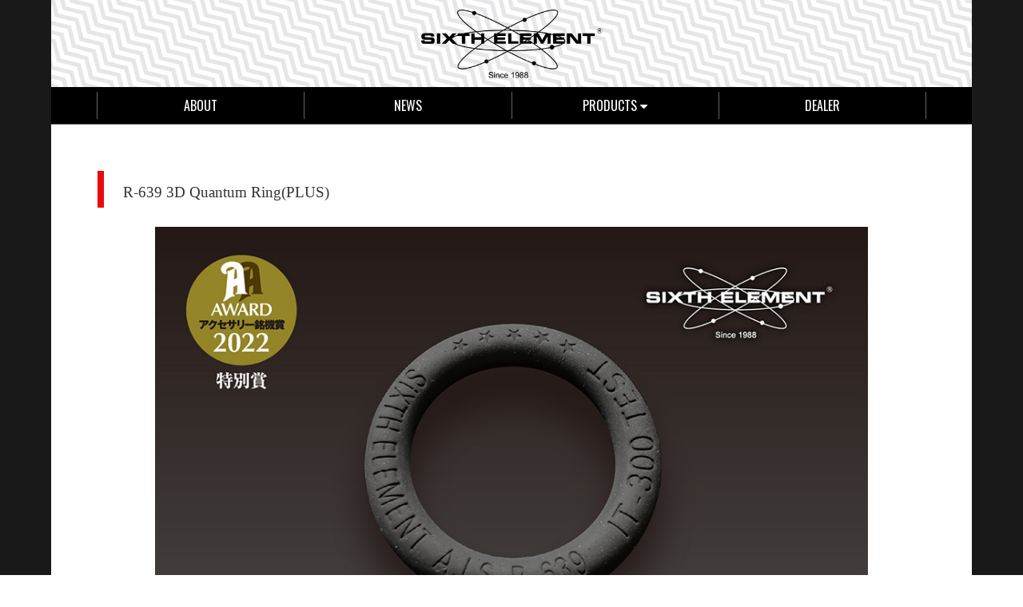

--- FILE ---
content_type: text/html
request_url: https://sixth-element.jp/products_r639-quantum-ring_plus.html
body_size: 5395
content:
<!doctype html>
<html>
<head>
<meta charset="utf-8">
<meta http-equiv="Content-Style-Type" content="text/css" /> 
<meta http-equiv="Content-Script-Type" content="text/javascript" />
<meta name="description" content="SIXTH ELEMENT（シックス エレメント）ジャパンの「R-639 3D Quantum Ring(PLUS)」のページです。">
<meta name="keywords" content="イース,シックスエレメント,SIXTH エレメント,台湾,環境保護,省エネ,ファッション,医療,マイナスイオン,ランタノイド,"> 
<meta name="viewport" content="width=device-width, initial-scale=1.0">

<title>R-639 3D Quantum Ring(PLUS) | SIXTH ELEMENT（シックス エレメント）ジャパン</title>
<!--powered by ITF-->

<link href="css/reset.css" rel="stylesheet" type="text/css" />
<link href="css/base.css" rel="stylesheet" type="text/css" />
<link href="css/common.css" rel="stylesheet" type="text/css" media="all and (min-width: 1125px)" />
<link href="css/tab.css" rel="stylesheet" type="text/css" media="(min-width: 680px) and (max-width: 1124px)" />
<link href="css/smp.css" rel="stylesheet" type="text/css" media="(min-width: 120px) and (max-width: 679px)"/>
<link href="css/component.css" rel="stylesheet" type="text/css" media="(min-width: 120px) and (max-width: 1124px)"/>

<!-- Global site tag (gtag.js) - Google Analytics -->
<script async src="https://www.googletagmanager.com/gtag/js?id=UA-129157527-1"></script>
<script>
  window.dataLayer = window.dataLayer || [];
  function gtag(){dataLayer.push(arguments);}
  gtag('js', new Date());

  gtag('config', 'UA-129157527-1');
</script>


<script src="https://code.jquery.com/jquery-2.2.0.min.js"></script>
<!--Go to TOP-->
<script type="text/javascript" src="js/smoothScroll.js"></script>
<!--SMP Menu-->
<script src="js/modernizr.custom.js"></script>

<!--fancy_box-->
<!-- Add mousewheel plugin (this is optional) -->
<script type="text/javascript" src="lib/jquery.mousewheel-3.0.6.pack.js"></script>
<!-- Add fancyBox main JS and CSS files -->
<script type="text/javascript" src="source/jquery.fancybox.js?v=2.1.5"></script>
<link rel="stylesheet" type="text/css" href="source/jquery.fancybox.css?v=2.1.5" media="screen" />
<!-- Add Button helper (this is optional) -->
<link rel="stylesheet" type="text/css" href="source/helpers/jquery.fancybox-buttons.css?v=1.0.5" />
<script type="text/javascript" src="source/helpers/jquery.fancybox-buttons.js?v=1.0.5"></script>
<!-- Add Thumbnail helper (this is optional) -->
<link rel="stylesheet" type="text/css" href="source/helpers/jquery.fancybox-thumbs.css?v=1.0.7" />
<script type="text/javascript" src="source/helpers/jquery.fancybox-thumbs.js?v=1.0.7"></script>
<!-- Add Media helper (this is optional) -->
<script type="text/javascript" src="source/helpers/jquery.fancybox-media.js?v=1.0.6"></script>
<script src="js/fancybox.js"></script>
	
<!--GoogleFONT-->
<link href="https://fonts.googleapis.com/css?family=Anton" rel="stylesheet">
<link href="https://fonts.googleapis.com/css?family=Oswald" rel="stylesheet">
	
<!--FONT Awesome-->
<link rel="stylesheet" href="css/font-awesome.min.css">

<!--dotdot-->
<script type="text/javascript" src="js/dotdot.js"></script>
	
 

<div id="fb-root"></div>
<script async defer crossorigin="anonymous" src="https://connect.facebook.net/ja_JP/sdk.js#xfbml=1&version=v4.0"></script>

<!-- Google tag (gtag.js) -->
<script async src="https://www.googletagmanager.com/gtag/js?id=G-D8QPS450MM"></script>
<script>
  window.dataLayer = window.dataLayer || [];
  function gtag(){dataLayer.push(arguments);}
  gtag('js', new Date());

  gtag('config', 'G-D8QPS450MM');
</script>

</head>
<body id="top">
	 
<!--SRT SMP Navi-->
<div id="smp_Waku">
	<div id="SP_H1"><h1><a href="index.html">SIXTH ELEMENT JAPAN</a></h1></div>
<div id="navi_box_smpmm">        
  <div class="container demo-1">	
<div class="column">
<div id="dl-menu" class="dl-menuwrapper">
<button class="dl-trigger">Open Menu</button>
	<ul class="dl-menu">
		<li><a href="index.html">HOME</a> </li>
		<li><a href="about.html">ABOUT</a> </li>
		<li><a href="news.html">NEWS</a> </li>
		<li><a href="#">PRODUCTS</a>
			<ul class="dl-submenu">
            <li><a href="products_audio_list.html">Audio Accessory</a></li> <li><a href="discontinued-models.html">Discontinued Models</a></li>
            <!--   <li><a href="products_sports_list.html">Sports Accessory</a></li>-->
          	</ul>
		</li>        <!--<li><a href="faq.html">Q＆A</a> </li>-->
        <li><a href="dealer.html">DEALER</a> </li>
	</ul>
</div>
</div>
</div>
</div>   
</div>
<!--END SMP Navi-->
	 
	 
 <div id="container"> 
	 
	<!--ヘッダー-->
   <div id="head_Area"> <a href="index.html"><img src="images/logo_head.jpg" alt=""/></a>
   </div>
   <div id="head_smpArea"> 
	   <a href="index.html"><img src="images/logo_shead.jpg" alt=""/></a>
   </div>

	 
	 <!--グローバルナビ--> <div id="navi_Area"> 
		   
	     <ul class="nav">
			 <li><a href="about.html">ABOUT</a></li>
			 <li><a href="news.html">NEWS</a></li>
			   <li><a href="#">PRODUCTS <i class="fa fa-caret-down" aria-hidden="true"></i></a>
				   <!--第二階層--> <ul>
					   <li><a href="products_audio_list.html">Audio Accessory</a></li> <li><a href="discontinued-models.html">Discontinued Models</a></li>
					   
					<!--  <li><a href="products_sports_list.html">Sports Accessory</a></li>-->
				   </ul>
		 </li>		 <!--<li><a href="faq.html">Q＆A</a></li>-->
		 <li><a href="dealer.html">DEALER</a></li>
		 </ul>
       </div><div class="clear"></div>
	 

	 
	 
	 
	 
	 <div id="sub_Area"> 
	   <div id="sub_Box"> 
	     <div class="Kiji_TTL-Area"> 
	       <!--<div class="Kiji_TTL-Date"> 2018.00.00</div>
			 <div class="clear"></div>
	       <div class="Kiji_TTL-Cate"> NEWS</div>
			 <div class="clear"></div>-->
	       <div class="Kiji_TTL-TXT"> R-639 3D Quantum Ring(PLUS)</div>
	     </div>
	     <div class="Kiji_Box">
	       <p><img src="images/products/r639-quantum-ring_plus/01_639_3d_quantumring_p.jpg" width="" height="" alt=""/></p>
	       <h2>製品説明</h2>
	      <!-- <p><strong>R-639 3D Quantum Ring</strong><br>
	       </p>-->
			 		   <div class="Add_TAG-Discontinued-product">
			<div class="Add_TAG-productName">
	       <strong>R-639 3D Quantum Ring(PLUS)</strong></div> 
			 <!--<div class="Add_TAG-Discontinued-productTXT">
             販売終了</div>--> 
	       </div>
			 <div class="clear"></div>
			 
			 
			<p>&nbsp;</p>
			<p>シリコンゴムに希土類元素のランタノイドに加えて磁性粉末を最適なバランスで添加する新製法により、量子効果=マイナスイオン効果に加え磁力線効果をプラス。</p>
			<p>量子効果と磁力線効果の融合は、新たな量子フィールドを形成し、低音域がクリアになり、中高音域の音質を向上させ、レスポンスを制御することに成功。</p>
			<p>スピーカーターミナルやケーブル類、マイク、真空管(※注意)などにお使いいただけます。</p> 
			 
	       <!-- 
           <p>&nbsp;</p>
       
			<p class="kome_TXT">※本製品は以下の環境下でご使用ください。
			  尚、一般的にシリコンゴムの耐熱温度は-50℃～200℃と言われていますが、あくまで目安としての参考値ですので保証するものではありません。<br>
本製品を使用する際におこったトラブルにつきまして、弊社は一切の責任を負いません。あらかじめご了承ください。<br>
■耐熱温度 : -50℃～200℃ (台湾シックススエレメント社より)</p>-->
             <!--▼▼▼▼▼▼-->           
           <div class="Add_TAG-Left">
             <div class="Add_TAG-Price">
               <div class="Add_TAG-PriceTXT">
                 <p>価格(税込)</p>
               </div>
               <div class="Add_TAG-PriceYEN"> ￥7,700
                 <div class="Add_TAG-PriceYEN_02"> (税抜￥7,000)</div>
               </div>
               <div class="clear"></div>
             </div>
             <div class="clear"></div>

		     <div class="Add_TAG-Shiyo">
	       <p>【製品仕様】</p>
	       <ul>
	         <li>サイズ : 外径φ39mm / 内径φ27mm / 太さ : 6mm / 質量 : 4g</li>
	         <li>素材 : シリコン、ランタノイド、磁性粉末</li>
	         <li>耐熱温度 : -50℃～200℃</li>
			
           </ul>
	       </div>
			 <div class="clear"></div>
	       </div>
           <div class="Add_TAG-Right">
             <div class="Add_TAG-KORE">
               <div class="Add_TAG-KORE-TXT"> 株式会社 音元出版主催『オーディオアクセサリー銘機賞2022』特別賞(7万円未満)を受賞いたしました。</div>
               <div class="Add_TAG-KORE-LOGO"> <img src="images/aa_2022.png" alt=""/></div>
               <div class="clear"></div>
             </div>
             <div class="clear"></div>
           </div>
			 
			 
			 
			 
	       <!--<div class="Add_TAG-Right">
			 
			 <div class="Add_TAG-KORE"> 
			   <div class="Add_TAG-KORE-TXT"> 株式会社 音元出版主催『オーディオアクセサリー銘機賞2020』部門賞を受賞いたしました。</div>
				 <div class="Add_TAG-KORE-LOGO"> <img src="images/aa_logo2020_2.png" alt=""/></div>
				 <div class="clear"></div>
			 </div>
			 <div class="clear"></div>
			 </div>-->
		   <div class="clear"></div>
			 
<!--▲▲▲▲▲▲--> 
			 
			 
		  <p><img src="images/products/r639-quantum-ring_plus/02.png" width="" height="" alt=""/></p>
		   <div class="Add_TAG-Caption"> 量子効果と磁力線効果の融合により、あらゆるケーブル類の信号伝送を活性化させます。</div>
	       <p>&nbsp;</p>
	       <p><img src="images/products/r639-quantum-ring_plus/03.png" width="" height="" alt=""/></p>
		    <div class="Add_TAG-Caption"> SIXTH ELEMENT製品群は録音現場でも活用されており、マイク本体への装着もお勧めです。</div>
	       <p>&nbsp;</p>
		   <p><img src="images/products/r639-quantum-ring_plus/04.png" width="" height="" alt=""/></p>
		    <div class="Add_TAG-Caption"> スピーカーターミナルに装着することで、スピーカーのパフォーマンスが向上します。</div>
	       <p>&nbsp;</p>
 <p><img src="images/products/r639-quantum-ring_plus/05.jpg" width="" height="" alt=""/></p>
		    <div class="Add_TAG-Caption"> (※注意)動作中の真空管は高温になりますので取り扱い(感電、火傷、火災)には十分ご注意ください。煙や焦げ臭い等の異常が発生した場合は、すぐに使用をやめてください。誤った使用または不適切な使用に起因するいかなる損害等についても、当社は責任を負いかねますのでご了承ください。</div>
	       <p>&nbsp;</p>
	     </div>
	   </div>
	 </div>
	 
	 
	 
	 
	 
	 




	 
	 
   <!--フッター-->
   <div id="foot_Area">
     <div id="foot_Box">
       <div id="foot_Right">
         <div class="FB_Area">
           <div class="FB_Box">
             <div class="fb-page" data-href="https://www.facebook.com/sixthelementjapan/" data-tabs="timeline" data-width="500" data-height="640" data-small-header="false" data-adapt-container-width="true" data-hide-cover="false" data-show-facepile="false">
               <blockquote cite="https://www.facebook.com/sixthelementjapan/" class="fb-xfbml-parse-ignore"><a href="https://www.facebook.com/sixthelementjapan/">Sixth Element シックス・エレメント</a></blockquote>
             </div>
           </div>
         </div>
       </div>
       <div id="foot_Left">
         <div class="foot_TXT">
           <div class="foot_Logo"> <a href="index.html"><img src="images/logo_foot.png" alt=""/></a> </div>
           <p>&nbsp;</p>
           <h1>Sixth Element社は1988年に舒俊銘 氏(台北市、台湾在住）により設立され、以来、真摯に製品設計、開発、多様化に取り組み、環境保護、省エネ、ファッション、健康分野にも進出しています。<br>
             Sixth Element社では製造工程において天然素材のランタノイド元素を付加する製品を作っております。<br>
             ランタノイド元素から生成されるハイパワーのマイナスイオンによって、色々なところでその効果が実証されています。</h1>
         </div>
         <div class="foot_CMP">
           <div class="foot_Logo"> <img src="images/logo_jp.png" alt=""/> </div>
           <p>&nbsp;</p>
           <p>株式会社 イース・コーポレーション</p>
         </div>
 <div class="foot_Address">           TEL : 055-991-5130  FAX : 055-991-5139<br>
         静岡県駿東郡清水町卸団地146番地</div>

		   <p>&nbsp;</p>
         <div class="foot_List">
           <p>・ <a href="about.html">ABOUT</a></p>
           <p>・ <a href="news.html">NEWS</a></p>
           <p>・ <a href="products_audio_list.html">Audio Accessory</a></p>
           <!-- <p>・ <a href="products_sports_list.html">Sports Accessory</a></p> -->
           <!--<p>・ <a href="faq.html">Q&amp;A</a></p>-->
           <p>・ <a href="dealer.html">DEALER</a></p>
           <p>&nbsp;</p>
           <table border="0" cellspacing="0" cellpadding="0">
             <tbody>
               <tr>
                 <td style="padding: 0 16px 0 0;"><a href="https://www.facebook.com/Sixth-Element-%E3%82%B7%E3%83%83%E3%82%AF%E3%82%B9%E3%82%A8%E3%83%AC%E3%83%A1%E3%83%B3%E3%83%88-242313426332999/" target="_blank"><img src="images/ico_fb.png" width="24" height="26" alt=""/></a></td>
                 <td><a href="#" target="_blank"><img src="images/ico_youtube.png" width="30" height="21" alt=""/></a></td>
               </tr>
             </tbody>
           </table>           <div class="Foot_ATT_Area"> 
			     <div class="Foot_ATT_TTL"><i class="fa fa-exclamation-triangle" aria-hidden="true"></i> ご注意</div>
			     <div class="Foot_ATT_TXT">
			       <ul>
			         <li> 誤飲等の事故防止の為、お子様には絶対に与えないでください。</li>
			         <li>撮影・モニター等の条件により、実際の色と異なる場合がございます。</li>
			         <li>各製品の価格、仕様及び外観は、諸般の事情により予告なく変更される場合がございますので、あらかじめご了承ください。</li>
		           </ul>
			     </div>
			   </div>
           <p>Copyright © Sixth-element.jp.  All rights reserved.</p>
         </div>
       </div>
       <div class="clear"></div>
     </div>
   </div>
   <!--スマホ用ドロップダウンメニュー--> 
   <script src="js/jquery.dlmenu.js"></script>
   <script>
$(function() {
$( '#dl-menu' ).dlmenu();
			});
       </script>
       
     

  
 
  
 </div>
 
</body>
</html>


--- FILE ---
content_type: text/css
request_url: https://sixth-element.jp/css/reset.css
body_size: 1052
content:
@charset "utf-8";

/*==========================================
File name: reset.css
Editors: IT-Force Inc.
Ver3.11 2015/03/26
========================================== */

ins,del {
	display: block;
	}
p ins,p del,
ul ins,ul del,
ol ins,ol del,
dl ins,dl del,
table ins,table del {
	display: inline;
	}

body,
div,
dl,dt,dd,ul,ol,li,
h1,h2,h3,h4,h5,h6,
pre,
form,fieldset,
p,blockquote,
table,thead,tbody,tfoot,caption,th,td {
	margin: 0;
	padding: 0;
	}

ol,ul {
	list-style-type: square;
	margin: 0px 0px 0px 50px;
	padding: 0px 0px 0px 0px;
	line-height: 2em;
	}

table{
	border-collapse: collapse;
	border-spacing: 0;
	}
fieldset,
img{
	border: 0 none;
	-ms-interpolation-mode: bicubic;
	}
abbr,acronym {
	border-bottom: 1px dashed;
	}

h1,h2,h3,h4,h5,h6 {
	font-size: 101%;
	}
h1,h2,h3,h4,h5,h6,
em,strong {
	font-weight: ;
	}
em {
	font-style: normal;
	}
address,
caption,
cite,
code,
dfn,
th,
var {
	font-style: normal;
	font-weight: normal;
	}
table {
	font-size: 101%;
	}
select,
input,
textarea {
	font-weight:;
	margin:5px 0px 5px 0px;
	font-family:"ヒラギノ角ゴ Pro W3", "Hiragino Kaku Gothic Pro", "メイリオ", Meiryo, Osaka, "ＭＳ Ｐゴシック", "MS PGothic", sans-serif;
	}
var,code,samp,kbd {
	font-family: monospace;
	}
textarea {
	overflow: auto;
	font-size:100%;
    font-family:"ヒラギノ角ゴ Pro W3", "Hiragino Kaku Gothic Pro", "メイリオ", Meiryo, Osaka, "ＭＳ Ｐゴシック", "MS PGothic", sans-serif;
	border:0;
	padding:4px 4px 8px 4px;
	font-size:1em;
	border:solid 1px #ccc;
	margin:0;
	-webkit-border-radius: 3px;
	-moz-border-radius: 3px;
	border-radius: 3px;
	-moz-box-shadow: inset 0 0 4px rgba(0,0,0,0.2);
	-webkit-box-shadow: inset 0 0 4px rgba(0, 0, 0, 0.2);
	box-shadow: inner 0 0 4px rgba(0, 0, 0, 0.2);
	}

caption,
th {
	text-align: left;
	}

input {
	vertical-align: middle;
	font-family:"ヒラギノ角ゴ Pro W3", "Hiragino Kaku Gothic Pro", "メイリオ", Meiryo, Osaka, "ＭＳ Ｐゴシック", "MS PGothic", sans-serif;
	}

a,
input[type="submit"] {
	cursor: pointer;
	}

input[type="text"]:focus,
textarea:focus {
   background:#ffffcc;
   font-size:100%;
   font-family:"ヒラギノ角ゴ Pro W3", "Hiragino Kaku Gothic Pro", "メイリオ", Meiryo, Osaka, "ＭＳ Ｐゴシック", "MS PGothic", sans-serif;
}

textarea {
	border:#7F9DB9 1px solid;
	font-family:"ヒラギノ角ゴ Pro W3", "Hiragino Kaku Gothic Pro", "メイリオ", Meiryo, Osaka, "ＭＳ Ｐゴシック", "MS PGothic", sans-serif;
}

textarea:hover,
input[type="text"]:hover,
input[type="password"]:hover,
textarea:focus,
input[type="password"]:focus {
	border:2px solid #207ce5;
	font-family:"ヒラギノ角ゴ Pro W3", "Hiragino Kaku Gothic Pro", "メイリオ", Meiryo, Osaka, "ＭＳ Ｐゴシック", "MS PGothic", sans-serif;
}
	
hr {
	display: none;
	}

img {
	border: 0;
}

RP,RT {
	font-size:70%;
}
/********
画像フロート
********/
.float-left {
	float:left;margin-right:2em;margin-bottom:0em;margin-top:0px;
 }
.float-right {
	float:right;margin-left:2em;margin-bottom:1em;margin-top:0em;
 }

--- FILE ---
content_type: text/css
request_url: https://sixth-element.jp/css/base.css
body_size: 1560
content:
@charset "utf-8";

/*==========================================
File name: base.css
Editors: IT-Force Inc.
Ver3.11 2016/6/21
========================================== */

/********
フォント（span）専用
********/
.f10_px {
	font-size:10px;
}
.f10_px a {
	font-size:10px;
}
.f10_px a:hover{
	font-size:10px;
}

.f12_px_333f {
	font-size:12px;
	color:#666;
}
.f12_px {
	font-size:12px;
}
.f12_px a {
	font-size:12px;
}
.f12_px a:hover{
	font-size:12px;
}
.f12_px_red {
	font-size:12px;
	color:#F00;
	line-height:1.5em;
}
.f14_px {
	font-size:14px;
}
.f14_px a {
	font-size:14px;
}
.f14_px a:hover{
	font-size:14px;
}
.f_red_px {
	color:#FF0000;
}
.f10_px_red {
	font-size:10px;
	color:#F00;
	line-height:1.5em;
}
.f10_px_white {
	font-size:10px;
	color:#FFF;
}
.red {
	color:#F00;
}

/*ライン*/
.line_30px{
	line-height:30px;
}
.line_20px{
	line-height:20px;
}
.line_15px{
	line-height:15px;
}
.txt_r{
	text-align:right;
}
.txt_c{
	text-align:center;
}
.f10_px_c {
	font-size:10px;
	text-align:center;
}
.f16_px {
	font-size:16px;
}
.f16_px a {
	font-size:16px;
}
.f20_px {
	font-size:20px;
}
.f20_px a {
	font-size:20px;
}
.tx_fff{
	color:#fff;
}
.tx_yellow{
	color:#F7F512;
}
/********
テーブル
********/
table.basic{
    border-top:1px solid #CCC;
    border-left:1px solid #CCC;
	border-collapse:collapse;
    border-spacing:0;
    background-color:#CCC;
    empty-cells:show;

}
.basic th{
    border-right:1px solid #CCC;
    border-bottom:1px solid #CCC;
    color:#FFF;
    background-image:url();
    background-position:left top;
    padding:0.5em 1em;
    text-align: center;
	font-size: 12px;
}
.basic td{
    border-right:1px solid #CCC;
    border-bottom:1px solid #CCC;
    padding:0.5em 1em;
	font-size: 12px;
}
table.basic a{
	color: #00F;
}
table.basic a:hover{
	color: #F00;
	text-decoration:underline;
}

table.basic2{
    border-top:1px solid #CCC;
    border-left:1px solid #CCC;
	border-collapse:collapse;
    border-spacing:0;
    background-color:#CCC;
    empty-cells:show;

}
.basic2 th{
    border-right:1px solid #CCC;
    border-bottom:1px solid #CCC;
    background-image:url();
    background-position:left top;
    padding:0.5em 1em;
    text-align: center;
	color:#FFF;
}
.basic2 td{
    border-right:1px solid #CCC;
    border-bottom:1px solid #CCC;
    padding:0.5em 1em;
}
table.basic2 a{
	color: #00F;
}
table.basic2 a:hover{
	color: #F00;
	text-decoration:underline;
}

/*ページ内共通テーブル*/
table.common_tb {
    border-top:1px solid #DEDCDD;
    border-collapse:collapse;
    border-spacing:0;
    empty-cells:show;

}
.common_tb th{
    border-bottom:1px solid #DEDCDD;
    color:#FFF;
    background-image:url();
    background-position:left top;
    padding:5px 5px;
	font-size:12px;
	text-align: center;
}
.common_tb td{
    border-bottom:1px solid #DEDCDD;
    padding:8px 1em;
	font-size:12px;
	line-height:2em;
}
/*ページ内共通テーブル(ラインなし)*/
table.common_tb_noline {
    border-top:0px solid;
    border-collapse:collapse;
    border-spacing:0;
    empty-cells:show;
	margin:10px auto;
	line-height:2em;

}
.common_tb_noline th{
    border-bottom:0px solid;
    color:#330000;
    background-position:left top;
    text-align:left;
}
.common_tb_noline td{
    border-bottom:0px solid;
}
/*ページ内共通テーブル(ラインなし+テキストセンタリング)*/
table.common_tb_noline_txt_c {
    border-top:0px solid;
    border-collapse:collapse;
    border-spacing:0;
    empty-cells:show;
	margin:0px auto;

}
.common_tb_noline_txt_c th{
    border-bottom:0px solid;
    color:#330000;
    background-image:url();
    background-position:left top;
    text-align:center;
}
.common_tb_noline_txt_c td{
    border-bottom:0px solid;
    text-align:center;
}
table.common_tb_noline_txt_c-2 {
    border-top:0px solid;
    border-collapse:collapse;
    border-spacing:0;
    empty-cells:show;
	margin:10px auto;

}
.common_tb_noline_txt_c-2 th{
    border-bottom:0px solid;
    color:#330000;
    background-image:url();
    background-position:left top;
    text-align:center;
}
.common_tb_noline_txt_c-2 td{
    border-bottom:0px solid;
    text-align:center;
}
.common_tb_noline_txt_c-2 a:hover img{
	opacity:0.5;
	filter:alpha(opacity=50);
	-ms-filter: "alpha( opacity=50 )";
}
/*ページ内共通テーブル(横線のみ)*/
table.line_w{
    border-top:1px solid #E5E5E5;
    border-left:0px solid #E5E5E5;
	border-collapse:collapse;
    border-spacing:0;
    background-color:#CCC;
    empty-cells:show;
	margin:auto;

}
.line_w th{
    border-right:0px solid #E5E5E5;
    border-bottom:1px solid #E5E5E5;
    background-image:url();
    background-position:left top;
    padding:0.5em 1em;
	line-height:1.5em;
	color:#FFF;
}
.line_w td{
    border-right:0px solid #E5E5E5;
    border-bottom:1px solid #E5E5E5;
    padding:0.5em 1em;
	color:#330000;
}
table.line_w a{
	color: #00F;
}
table.line_w a:hover{
	color: #F00;
	text-decoration:underline;
}
/********
scrollbar
********/
body > * {
	scrollbar-width:5px;
	scrollbar-base-color:#FFF;
	scrollbar-track-color:#FFF;
	scrollbar-face-color:#EEE;
	scrollbar-shadow-color:#EEE;
	scrollbar-darkshadow-color:#EEE;
	scrollbar-highlight-color:#EEE;
	scrollbar-3dlight-color:#EEE;
	scrollbar-arrow-color:#FFF;
	word-wrap: break-word;
	word-break: break-all;
}


*::-webkit-scrollbar,
* .block::-webkit-scrollbar {
	overflow:hidden;
	width:5px;
	background:#FFF;
	border-radius:3px;
}
*::-webkit-scrollbar:horizontal,
* .block::-webkit-scrollbar:horizontal {
	height:5px;
}
*::-webkit-scrollbar-button,
* .block::-webkit-scrollbar-button {
	display:none;
}
*::-webkit-scrollbar-piece,
* .block::-webkit-scrollbar-piece {
	background:#FFF;
}
*::-webkit-scrollbar-piece:start,
* .block::-webkit-scrollbar-piece:start {
	background:#FFF;
}
*::-webkit-scrollbar-thumb,
* .block::-webkit-scrollbar-thumb {
	overflow:hidden;
	border-radius:3px;
	background:#CCC;
}
*::-webkit-scrollbar-corner,
* .block::-webkit-scrollbar-corner {
	overflow:hidden;
	border-radius:3px;
	background:#CCC;
}

/*メールフォーム用テーブル等*/
#form-tbl {
}
#form {
	border-collapse: collapse;
}
#form th {
	border: 1px solid #CCC;
	padding: 4px 16px;
	font-size: 12px;
	font-family: "ヒラギノ角ゴ Pro W3", "Hiragino Kaku Gothic Pro", "メイリオ", Meiryo, Osaka, "ＭＳ Ｐゴシック", "MS PGothic", "sans-serif" !important;
	text-align: left;
}
#form td {
	border: 1px solid #CCC;
	padding: 4px 16px;
	font-size: 12px;
	font-family: "ヒラギノ角ゴ Pro W3", "Hiragino Kaku Gothic Pro", "メイリオ", Meiryo, Osaka, "ＭＳ Ｐゴシック", "MS PGothic", "sans-serif" !important;
	text-align: left;
}
#form th {
	white-space: nowrap;
	background: #e8e8e8;
}
#form td {
	background: #fff;
}
.msg{
	color: #DB0306;
	font-weight: bold;
}

--- FILE ---
content_type: text/css
request_url: https://sixth-element.jp/css/common.css
body_size: 5730
content:

/* 
name:SIX ELEMENT
designer: IT-Force Inc.
designer_url: http://it-force.jp/
Ver3.11 2018/10/01
*/
/* ---------------------------------------------------------------------
ページ全体
--------------------------------------------------------------------- */

html,
body {
	font-family:"ヒラギノ角ゴ Pro W3", "Hiragino Kaku Gothic Pro", "メイリオ", Meiryo, Osaka,Verdana;
	margin:0 0 0 0;
	color: #333;
}
a {
	font-family:"ヒラギノ角ゴ Pro W3", "Hiragino Kaku Gothic Pro", "メイリオ", Meiryo, Osaka,Verdana;
	color: #5171E9;
	text-decoration:none;
}
a:visited {
	color: #5171E9;
}
a:hover {
	color: #BB0D10;
	text-decoration:none;
}
a:active {
	color: #5171E9;
	text-decoration:none;
}
h1,h2,h3,h4,h5,h6 {
	font-family:"ヒラギノ角ゴ Pro W3", "Hiragino Kaku Gothic Pro", "メイリオ", Meiryo, Osaka,Verdana;
	font-weight: normal;
}
/*共通*/
.clear{
	clear:both;
	line-height:0em;
}
.horizon{
	border-bottom:1px #CCC solid;
	padding-top:0px;
	margin-bottom:10px;
	clear:both;
}
.dashed{
	border-bottom:1px #CCC dashed;
	padding-top:0px;
	margin-bottom:10px;
	clear:both;
}
/*工事中*/
.koji_Box{
	font-family: 'Oswald', sans-serif;
	text-align: center;
	font-size: 380%;
}
.koji_TXT{
	text-align: center;
	padding: 36px 0;
}
/********
スマホ用ナビ
********/
#smp_Waku{
	width: 100%;
	border-bottom: 1px solid #CCC;
	display: none;
}
#navi_box_smp{
	position:relative;
	display:none;
}
#navi_box_smpmm{
	display:none;
	position:absolute;
	height:50px;
	z-index:5000;
}
#container{
	width:100%;
	overflow:hidden;
	background: #191919;
}
#container a img{
	-ms-interpolation-mode: bicubic;
	-webkit-transition: 0.3s ease-in-out;
	-moz-transition: 0.3s ease-in-out;
	-o-transition: 0.3s ease-in-out;
	transition: 0.3s ease-in-out;
}
#container a:hover img {
	-ms-interpolation-mode: bicubic;
	opacity: 0.5;
	filter: alpha(opacity=50);
}
/********
Googleマップ
********/
.ggmap {
position: relative;
padding-bottom: 30%;
padding-top: 0px;
height: 0;
overflow: hidden;
}
 
.ggmap iframe,
.ggmap object,
.ggmap embed {
position: absolute;
top: 0px;
left: 0;
width: 100%;
height: 100%;
}
/********
お問い合せ
********/
.inquiry_Box{
	width: 70%;
	margin: auto;
}
#inq_Attention{
	padding:18px;
	margin:auto;
	font-size:11px;
	background:#F8F8F8;
	border:1px solid #E8E8E8;
	border-radius: 10px;
}
#inq_TTL{
	border-bottom: 1px dashed #CCC;
	border-top:1px dashed #CCC;
	font-family: 'Oswald', sans-serif;
	font-size: 200%;
	padding: 8px 0 8px 16px;
	line-height: 1em;
	margin: 48px 0;
}
#form_Box{
	font-size:80%;
	width: 90%;
	margin:auto;
	overflow:hidden;
}
#form_Box dl {
	width:100%;
}
#form_Box dt {
	float:left;
	clear:left;
	width:25%;
	margin: 0 0 18px 0;
	color: #666;
}
#form_Box dd {
  float:left;
  width:70%;
  margin: 0 0 18px 0;
}
#form_In-TTL{
	text-align: center;
	font-family: 'Oswald', sans-serif;
	font-size: 280%;
}
#form_In-JP{
	text-align: center;
}
#form_In-DOT{
	text-align: center;
	color: #BF0508;
}
#form_In-ILL{
	text-align: center;
}
#form_In-ILL img{
	max-width: 100%;
	height: auto;
}
#form_In-TXT{
	text-align: center;
}
#form_In-BTN{
	text-align: center;
	padding: 24px 0;
}
#form_In-ITEM{
	padding: 24px 0 0 0;
}
.input_Area{
	overflow: hidden;
}
input[type=text] {
	padding:5px 4px 4px 4px;
	font-size:1em;
	border:solid 1px #ccc;
	margin:0;
	-webkit-border-radius: 3px;
	-moz-border-radius: 3px;
	border-radius: 3px;
	-moz-box-shadow: inset 0 0 4px rgba(0,0,0,0.2);
	-webkit-box-shadow: inset 0 0 4px rgba(0, 0, 0, 0.2);
	box-shadow: inner 0 0 4px rgba(0, 0, 0, 0.2);
	}
input[type=submit] {
	margin: 0 0 16px 0;
}
input.color {
    color: #4797BC;
    font-weight: bold;
    width: 100%;
}
input::-webkit-input-placeholder {
    color: #CCC;
    font-weight: normal;
	font-family:"ヒラギノ角ゴ Pro W3", "Hiragino Kaku Gothic Pro", "メイリオ", Meiryo, Osaka, "ＭＳ Ｐゴシック", "MS PGothic", sans-serif;
}
input:-ms-input-placeholder {
    color: #CCC;
    font-weight: normal;
	font-family:"ヒラギノ角ゴ Pro W3", "Hiragino Kaku Gothic Pro", "メイリオ", Meiryo, Osaka, "ＭＳ Ｐゴシック", "MS PGothic", sans-serif;
}
input::-moz-placeholder {
    color: #CCC;
    font-weight: normal;
	font-family:"ヒラギノ角ゴ Pro W3", "Hiragino Kaku Gothic Pro", "メイリオ", Meiryo, Osaka, "ＭＳ Ｐゴシック", "MS PGothic", sans-serif;
}
.container_form {
  margin: 0;
  width: 95%;
}
.container_form > .dropdown {
  margin: 0;
  vertical-align: top;
}
.dropdown {
  display: inline-block;
  position: relative;
  overflow: hidden;
  height: 28px;
  width: 200px;
  background: #f2f2f2;
  border: 1px solid;
  border-color: white #f7f7f7 #f5f5f5;
  border-radius: 3px;
  background-image: -webkit-linear-gradient(top, transparent, rgba(0, 0, 0, 0.06));
  background-image: -moz-linear-gradient(top, transparent, rgba(0, 0, 0, 0.06));
  background-image: -o-linear-gradient(top, transparent, rgba(0, 0, 0, 0.06));
  background-image: linear-gradient(to bottom, transparent, rgba(0, 0, 0, 0.06));
  -webkit-box-shadow: 0 1px 1px rgba(0, 0, 0, 0.08);
  box-shadow: 0 1px 1px rgba(0, 0, 0, 0.08);
}
.dropdown:before, .dropdown:after {
  content: '';
  position: absolute;
  z-index: 2;
  top: 9px;
  right: 10px;
  width: 0;
  height: 0;
  border: 4px dashed;
  border-color: #888 transparent;
  pointer-events: none;
}
.dropdown:before {
  border-bottom-style: solid;
  border-top: none;
}
.dropdown:after {
  margin-top: 7px;
  border-top-style: solid;
  border-bottom: none;
}
.dropdown-select {
  position: relative;
  width: 130%;
  margin: 0;
  padding: 6px 8px 6px 10px;
  height: 28px;
  line-height: 14px;
  font-size: 12px;
  color: #62717a;
  text-shadow: 0 1px white;
  /* Fallback for IE 8 */
  background: #f2f2f2;
  /* "transparent" doesn't work with Opera */
  background: rgba(0, 0, 0, 0) !important;
  border: 0;
  border-radius: 0;
  -webkit-appearance: none;
}
.dropdown-select:focus {
  z-index: 3;
  width: 100%;
  color: #394349;
  outline: 2px solid #49aff2;
  outline: 2px solid -webkit-focus-ring-color;
  outline-offset: -2px;
}
.dropdown-select > option {
  margin: 3px;
  padding: 6px 8px;
  text-shadow: none;
  background: #f2f2f2;
  border-radius: 3px;
  cursor: pointer;
}
/* Fix for IE 8 putting the arrows behind the select element. */
.lt-ie9 .dropdown {
  z-index: 1;
}
.lt-ie9 .dropdown-select {
  z-index: -1;
}
.lt-ie9 .dropdown-select:focus {
  z-index: 3;
}
/* Dirty fix for Firefox adding padding where it shouldn't. */
@-moz-document url-prefix() {
  .dropdown-select {
    padding-left: 6px;
  }
}
/*フッター*/
#foot_Area{
	width: 90%;
	background: #000;
	margin: auto;
	padding: 36px 0 60px 0;
}
#foot_Area img{
	max-width: 100%;
	height: auto;
}
#foot_Box{
	width: 90%;
	margin: auto;
}
#foot_Left{
	float: left;
	width: 60%;
	border-right: 1px solid #424141;
	padding: 16px 0 24px 0;
}
#foot_Right{
	float: right;
	width: 35%;
	padding: 16px 0 24px 0;
}
.foot_TXT{
	color: #A3A3A3;
	font-size: 11px;
	width: 96%;
}
.foot_CMP{
	color: #EDEDED;
	padding: 24px 0 0 0;
	width: 96%;
}
.foot_Address{
	color: #EDEDED;
	font-size: 11px;
	width: 96%;
}
.foot_Address a{
	color: #EDEDED;
}
.foot_List{
	color: #A3A3A3;
	font-size: 11px;
	line-height: 2.2em;
}
.foot_List a{
	color: #A3A3A3;
}
.foot_List a:hover{
	color: #FFF;
}
.foot_Logo{
	text-align: left;
}
/*NEW REPORT*/
#newrepo_Area{
	width: 90%;
	background: #FFF;
	padding: 58px 0;
	margin: auto;
}
#newrepo_Box{
	width: 90%;
	margin: auto;
}
#newrepo_TT{
	width: 90%;
	margin: auto;
	font-family: 'Oswald', sans-serif;
	text-align: center;
	font-size: 300%;
	padding: 0 0 48px 0;
}
.newrepo_Inn{
	width: 33%;
	float: left;
}
.newrepo_Item{
	width: 90%;
	margin: auto;
}
.newrepo_Item img{
	max-width: 100%;
	height: auto;
}
.newrepo_TTL{
	padding: 2px 0 4px 0;
	font-size: 14px;
	line-height: 1.4em;
	height: 1.4em;
	overflow: hidden;
}
.newrepo_TXT{
	font-size: 11px;
	color: #666;
	line-height: 1.4em;
	height: 3.2em;
	overflow: hidden;
}
.newrepo_BTN{
}
.newrepo_BTN a{
	display: block;
	width: 70%;
	text-align: center;
	background: #333;
	color: #CCC;
	margin: 16px auto;
	padding: 4px 0;
	border-radius: 5px;
	font-size: 12px;
	-ms-interpolation-mode: bicubic;
	-webkit-transition: 0.3s ease-in-out;
	-moz-transition: 0.3s ease-in-out;
	-o-transition: 0.3s ease-in-out;
	transition: 0.3s ease-in-out;
}
.newrepo_BTN a:hover{
	-ms-interpolation-mode: bicubic;
	opacity: 1.0;
	filter: alpha(opacity=100);
	background: #000;
	color: #FFF;
}
.newrepo_Date{
	font-size: 11px;
}
/*トップのプロダクト*/
#topPDC_Area{
	width: 90%;
	margin: auto;
	background: #CCC;
}
/*インナー無し*/
/*.topPDC_Inn-A{
	float: left;
	width: 25%;
	padding:0;
	background: #460B05;
	display: block;
	line-height: 0em;
}
.topPDC_Inn-B{
	float: left;
	width: 25%;
	padding:0;
	background: #333;
	display: block;
	line-height: 0em;
}
.topPDC_Inn-C{
	float: left;
	width: 25%;
	padding:0;
	background: #460B05;
	display: block;
	line-height: 0em;
}
.topPDC_Inn-D{
	float: left;
	width: 25%;
	padding:0;
	background: #333;
	display: block;
	line-height: 0em;
}*/
/*インナー有り*/
.topPDC_Inn-A{
	float: left;
	width: 25%;
	padding: 24px 0 0 0;
	background: #460B05 url("../images/top-products_01-2.jpg") no-repeat ;
	background-size: cover;
	display: block;
}
.topPDC_Inn-B{
	float: left;
	width: 25%;
	padding: 24px 0 0 0;
	background: #460B05 url("../images/top-products_02-2.jpg") no-repeat ;
	background-size: cover;
	display: block;
}
.topPDC_Inn-C{
	float: left;
	width: 25%;
	padding: 24px 0 0 0;
	background: #460B05 url("../images/top-products_03-3.jpg") no-repeat ;
	background-size: cover;
	display: block;
}
.topPDC_Inn-D{
	float: left;
	width: 25%;
	padding: 24px 0 0 0;
	background: #460B05 url("../images/top-products_04-3.jpg") no-repeat ;
	background-size: cover;
	display: block;
}
/*.topPDC_Item{
	width: 100%;
	margin: auto;
}*/
.topPDC_Item{
	width: 90%;
	margin: auto;
}
.topPDC_Item img{
	max-width: 100%;
	height: auto;
}
.topPDC_TTL{
	color: #CCC;
	font-size: 16px;
}
.topPDC_sTTL{
	color: #CCC;
	font-size: 11px;
	padding: 0 0 24px 0;
    height: 3em;
    overflow: hidden;
}
.topPDC_Arr{
	color: #CCC;
	font-size: 240%;
}
.topPDC_TXT{
	font-size: 11px;
	color: #FFF;
	line-height: 1.4em;
	height: 3.5em;
	overflow: hidden;
	text-shadow:
		black 1px 1px 2px, black -1px 1px 2px,
    black 1px -1px 2px, black -1px -1px 2px;
	padding-bottom: 16px;
}
/*ヘッダー*/
#head_Area{
	width: 90%;
	margin: auto;
	text-align: center;
	line-height: 0em;
}
#head_Area img{
	max-width: 100%;
	height: auto;
}
#head_smpArea{
	display: none;
}
#head_Area a img,
#head_smpArea a img{
	-ms-interpolation-mode: bicubic;
	-webkit-transition: 0.3s ease-in-out;
	-moz-transition: 0.3s ease-in-out;
	-o-transition: 0.3s ease-in-out;
	transition: 0.3s ease-in-out;
}
#head_Area a:hover img, 
#head_smpArea a:hover img {
	-ms-interpolation-mode: bicubic;
	opacity: 1.0;
	filter: alpha(opacity=100);
}
/*ヒーロー*/
#hero_Area{
	display: none;
	width: 90%;
	margin: auto;
}
/*グーローバルナビ*/
#navi_Area{
	width: 90%;
	margin: auto;
	background: #000;
	border-bottom: 1px solid #666;
	padding: 6px 0;
}
/*ドロップダウンメニュー*/
.nav {
	/*display: none;*/
	width: 90%;
	height: 34px;
	margin: 0 auto;
	padding: 0;
	display: flex;
	border-left: 1px solid #666;
}
.nav li {
	position: relative;
	list-style: none;
	width: 100%;
	z-index: 300;
}
.nav li a {
	display: block;
	height: 34px;
	text-align: center;
	color: #fff;
	font-family: 'Oswald', sans-serif;
	line-height: 2.2em;
	/*background: #9fb7d4;*/
	transition: 0.5s;
	text-decoration: none;
	box-sizing: border-box;
	border-right: 1px solid #666;
}
.nav > li:hover > a {/*layer-1*/
	color: #FFF;
	background: #333;
}
.nav > li li:hover > a {/*layer-2*/
	color: #FFF;
	background: #000;
}
.nav li ul {
	top: 40px;
	left: -49px;
	position: absolute;
	background: rgba(51,51,51,0.7);
	width: 100% !important;
	font-size: 13px !important;
}
.nav li ul li {
	overflow: hidden;
	height: 0;
	transition: 0.2s;
}
.nav li ul li a {
	border-top: 1px solid #666;
	border-right: 0px;
}
.nav li:hover > ul > li {
	overflow: visible;
	height: 34px;
}
  .nav li ul li ul {
    top: 15px;
    left: 0;
  }
  .nav li ul li ul:before {/*layer-2▷*/
    position: absolute;
    content: "";
    top: 15px;
    left: 30px;
    border: 5px solid transparent;
    /*border-left: 1px solid #FB5C5C;*/
  }
  .nav li ul li ul li:hover > a {/*layer-3*/
    color: pink;
    background: #afc6e2;
  }
  .nav li ul li ul.left {
    top: 0;
    left: -190px;
  }
  .nav li ul li ul.left:before,/*layer-2-left▷*/
  .nav li ul li ul li ul.left:before {/*layer-3-left▷*/
    position: absolute;
    content: "";
    top: 15px;
    left: 0;
    border: 5px solid transparent;
    /*border-right: 1px solid #FB5C5C;*/
  }
  .nav li ul li ul.left li:hover > a {/*layer-2-left*/
    color: pink;
    background: #afc6e2;
  }
  .nav li ul li ul li ul.left li:hover > a {/*layer-3-left*/
    color: purple;
    background: #afc6e2;
  }
/*アイテムのソート機能*/
#category_All{
	width:100%;
	padding:16px 0 0 0;
}
.category_All_Line{
	border-bottom:1px solid #E4E4E4;
	clear:both;
	line-height:1em;
	margin:8px 0;
}
.controls{
	margin: 24px 0;
}
.controls ul{
	list-style: none;
	margin: 0;
	padding: 0;
	text-align:center;
}
.controls li{
	list-style: none;
	margin: 5px;
	padding: 0;
	cursor: pointer;
	width: 10%;
	display: -moz-inline-box;
	display: inline-block;
	background: #B4B4B4;
	color: #FFF;
	font-size: 12px;
}
.controls button{
	margin: 5px;
	padding: 0;
	cursor: pointer;
	width: 14%;
	height: 32px;
	border: 1px solid #666;
	display: -moz-inline-box;
	display: inline-block;
	background: #666;
	color: #FFF;
	font-size: 12px;
	-ms-interpolation-mode: bicubic;
	-webkit-transition: 0.3s ease-in-out;
	-moz-transition: 0.3s ease-in-out;
	-o-transition: 0.3s ease-in-out;
	transition: 0.3s ease-in-out;
}
.controls button:hover{
	background:#333;
	-ms-interpolation-mode: bicubic;
	opacity: 1.0;
	filter: alpha(opacity=100);
}
button.active{
	background:#E0070B;
	border: 1px solid #E0070B;
}
button:focus{
	outline: 0 none;
}
button + label{
	margin-left: 1em;
}
.filter{
	margin: 0;
	padding: 0;
	font-family: "ヒラギノ角ゴ Pro W3", "Hiragino Kaku Gothic Pro", "メイリオ", Meiryo, Osaka, "ＭＳ Ｐゴシック", "MS PGothic", "sans-serif";
}
#Grid .mix {
	/*編集の際はコメントアウト*/
	display: none;
	opacity: 0;
	vertical-align: top;
	margin-bottom: 0px;
}
#Grid .category_1 {
	width: 32%;
	margin: 0;
	padding: 0;
}
#Grid .category_2 {
	width: 32%;
	margin: 0;
	padding: 0;
}
#Grid .category_3 {
	width: 32%;
	margin: 0;
	padding: 0;
}
#Grid .category_4 {
	width: 32%;
	margin: 0;
	padding: 0;
}
#Grid .category_5 {
	width: 32%;
	margin: 0;
	padding: 0;
}
#Grid .category_6 {
	width: 32%;
	margin: 0;
	padding: 0;
}
#Grid .category_7 {
	width: 32%;
	margin: 0;
	padding: 0;
}
#Grid .category_8 {
	width: 32%;
	margin: 0;
	padding: 0;
}
#Grid .category_9 {
	width: 32%;
	margin: 0;
	padding: 0;
}
#Grid .category_10 {
	width: 32%;
	margin: 0;
	padding: 0;
}
#Grid .gap {
	display: inline-block;
	width: 32%;
}
#Grid {
	width: 100%;
	padding: 0 0 0 18px;
	margin: auto;
}
#Grid ul{
	list-style: none;
	margin: 0;
	padding: 0;
}
#Grid  li{
	list-style: none;
	margin: 0;
	padding: 0;
}
/*下層ページ共有*/
#sub_HERO{
	width: 90%;
	height: 180px;
	margin: auto;
	background: #CCC;
}
#sub_Area{
	width: 90%;
	background: #FFF;
	padding: 58px 0;
	margin: auto;
}
#sub_Box{
	width: 90%;
	margin: auto;
}
#sub_TT{
	width: 90%;
	margin: auto;
	font-family: 'Oswald', sans-serif;
	text-align: center;
	font-size: 300%;
	padding: 0 0 0 0;
}
#sub_sTT{
	width: 90%;
	margin: auto;
	text-align: center;
	font-size: 80%;
	padding: 0 0 12px 0;
	color: #666;
}
.sub_Inn{
	margin-bottom: 36px;
}
.sub_Item{
	width: 90%;
	margin: auto;
	line-height: 1.4em;
}
.sub_Item img{
	max-width: 100%;
	height: auto;
}
.sub_TTL{
	padding: 8px 0 4px 0;
	font-size: 14px;
	line-height: 1.4em;
}
.sub_TXT{
	font-size: 11px;
	color: #666;
	line-height: 1.4em;
}
.sub_DATE{
	font-size: 12px;
	font-weight: bold;
	color: #E00408;
	padding: 0 0 0 0;
}
.sub_CATE-n{
	float: left;
	padding: 0 24px;
	background: #D50306;
	color: #FFF;
	font-size: 11px;
	border-radius: 50px;
	line-height: 1.8em;
}
.sub_CATE-p{
	float: left;
	padding: 0 24px;
	background: #583DDC;
	color: #FFF;
	font-size: 11px;
	border-radius: 50px;
	line-height: 1.8em;
}
.Kiji_TTL-Area{
	border-left: 8px solid #EB080C;
	padding: 8px 0 8px 24px;
}
.Kiji_TTL-Date{
	font-size: 80%;
	font-weight: bold;
}
.Kiji_TTL-Cate{
	background: #DB0306;
	color: #FFF;
	font-size: 11px;
	float: left;
	padding: 0 24px;
	border-radius: 5px;
}
.Kiji_TTL-TXT{
	padding: 8px 0 0 0;
	font-size: 120%;
}
.Kiji_Box{
	width: 86%;
	margin: auto;
	padding: 24px 0 0 0;
	font-size: 94%;
	line-height: 1.8em;
}
.Kiji_Box img {
	max-width: 100%;
	height: auto;	
}
.Kiji_Box h2{
	background: #474546;
	color: #FFF;
	font-size: 120%;
	padding: 6px 16px;
	margin: 36px 0;
	border-radius: 5px;
}
/*記事用に追加*/
.sub_aBox{
	width: 90%;
	margin: auto;
}
.sub_aTT{
	width: 90%;
	margin: auto;
	font-family: 'Oswald', sans-serif;
	text-align: center;
	font-size: 300%;
	padding: 0 0 0 0;
}
.sub_asTT{
	width: 90%;
	margin: auto;
	text-align: center;
	font-size: 80%;
	padding: 0 0 48px 0;
	color: #666;
}
.sub_aTXT{
	width: 80%;
	margin: auto;
	font-size: 12px;
	color: #666;
	padding: 0 0 48px 0;
}
.kome_TXT {
  padding-left: 1em;
  text-indent: -1em;
  font-size:12px;
}
/*スライド固定*/
#HeroFix{
	width: 90%;
	margin: auto;
	background: #000;
	border-bottom: 1px solid #666;
	line-height: 0em;
}
#HeroFix img{
	width: 100%;
	height: auto;
}
/*アバウト*/
.About_a-Box{
	color: #FFF;
	background: #1D1312;
	padding: 24px;
	margin: 0;
	border-bottom: 1px solid #666;
	line-height: 1.8em;
	border-top-left-radius: 10px;
	border-top-right-radius: 10px;
	font-size: 90%;
}
.About_b-Box{
	color: #FFF;
	background: #1D1312;
	padding: 24px;
	margin: 0 0 16px 0;
	line-height: 1.8em;
	border-bottom-left-radius: 10px;
	border-bottom-right-radius: 10px;
	font-size: 90%;
}
.About_b-Box_Left{
	float: left;
	width: 48%;
	font-size: 86%;
	color: #CCC;
	line-height: 1.6em;
}
.About_b-Box_Right{
	float: right;
	width: 48%;
}
.About_c-Box_Left{
	float: left;
	width: 40%;
	font-size: 86%;
	color: #CCC;
	line-height: 1.6em;
	padding: 0 24px 0 0;
	border-right: 1px solid #CCC;
}
.About_c-Box_Right{
	float: right;
	width: 55%;
	font-size: 86%;
	line-height: 1.8em;
}
.About_c-Box{
	background: #F8EBB5;
	border-radius: 10px;
	padding: 24px;
}
.About_c-BoxTTL{
	color: #000;
	font-size: 180%;
	padding: 16px 0;
}
.About_d-Box{
	font-size: 100%;
	padding: 12px;
	background: #F4F0F0;
	color: #333;
	border-radius: 10px;
	margin: 16px 0 0 0;
}
.About_d-Box-Left{
	float: left;
	text-align: center;
	width: 25%;
	font-size: 12px;
	line-height: 1.6em;
	font-weight: bold;
}
.About_d-Box-right{
	float: left;
	font-size: 12px;
	width: 70%;
	padding: 0 0 0 16px;
	line-height: 1.6em;
}
.About_a-Box img,
.About_b-Box img,
.About_c-Box img,
.About_b-Box_Left img,
.About_b-Box_Right img,
.About_c-Box_Left img,
.About_c-Box_Right img{
	max-width: 100%;
	height: auto;
}
/*追加タグ*/
.Add_TAG-Shiyo{
	float: left;
	padding: 8px 24px;
	background: #FDFCE8;
	font-size: 90%;
	line-height: 1.8em;
	border: 1px dashed #CCC;
	border-radius: 10px;
	margin: 16px 0;
}
.Add_TAG-Shiyo li{
	font-size: 86%;
	line-height: 1.6em;
}
.Add_TAG-Shiyo ul{
	padding: 0 0 0 24px;
	margin: 0;
}
.Add_TAG-imgINN{
	float: left;
	width: 50%;
}
.Add_TAG-imgINNBox{
	width: 96%;
	margin: 16px auto;
}
.Add_TAG-imgINNBox img{
	max-width: 100%;
	height: auto;
}
.Add_TAG-Left{
	float: left;
	width: 47%;
	margin: 24px 0;
}
.Add_TAG-Right{
	float: right;
	width: 47%;
	margin: 24px 0;
}
.Add_TAG-Left img,
.Add_TAG-Right img {
	max-width: 100%;
	height: auto;
}
.Add_TAG-Price{
}
.Add_TAG-PriceTXT{
	float: left;
	padding: 4px 8px;
	background: #DF0C0F;
	color: #FFF;
	border-bottom: 1px solid #CCC;
	border-top: 1px solid #CCC;
	border-left: 1px solid #CCC;
}
.Add_TAG-PriceYEN{
	float: left;
	padding: 4px 18px;
	font-size: 120%;
	font-weight: bold;
	border-bottom: 1px solid #CCC;
	border-top: 1px solid #CCC;
	border-left: 1px solid #CCC;
	border-right: 1px solid #CCC;
}
.Add_TAG-PriceYEN_02{
	float: right;
	padding: 0 12px;
	font-size: 75%;
}
.Add_TAG-KORE{
}
.Add_TAG-KORE-LOGO{
	float: right;
	width: 14%;
	margin: 0 16px 0 0;
}
.Add_TAG-KORE-TXT{
	float: right;
	font-size: 11px;
	width: 80%;
	line-height: 1.6em;
	padding: 18px 0 0 0;
}
.Add_TAG-FLT_Left{
	float: left;
	width: 20%;
}
.Add_TAG-FLT_Right{
	float: left;
	width: 80%;
	padding: 48px 0 0 0;
}
.Add_TAG-FLT_Left img,
.Add_TAG-FLT_Right img,
.Add_TAG-About_Right img{
	max-width: 100%;
	height: auto;
}
.Add_TAG-About_Left{
	float: left;
	/*width: 70%;*/
	width: 100%;
	padding: 24px 0 0 0;
	font-size: 90%;
}
.Add_TAG-About_Right{
	float: right;
	width: 25%;
	padding: 24px 0 0 0;
}
.Add_TAG-Caption{
	width: 96%;
	margin: auto;
	font-size: 86%;
	padding: 8px 0;
}
.Dealer_Area{
	margin: auto;
	padding: 24px 0 0 36px;
	font-size: 94%;
	line-height: 1.8em;
}
.Dealer_Box{
	/*float: left;*/
	display: inline-block;
	vertical-align: top;
	width: 32%;
	margin: 0 0 16px 0;
}
.Dealer_Waku{
	width: 90%;
	margin: auto;
	border-bottom: #F2F2F2 2px solid;
	border-right: #F2F2F2 2px solid;
}
.Dealer_Inn{
	border: 1px solid #DCDCDC;
	background: #FCFCFC;
}
.Dealer_Card{
	width: 92%;
	margin: 12px auto;
}
.Dealer_Name{
	border-left: 2px solid #D80306;
	padding: 0 0 0 4px;
	line-height: 1.4em;
	margin: 0 0 8px 0;
}
.Dealer_Pref{
	width: 25%;
	text-align: center;
	color: #FFF;
	background: #DD1D21;
	font-size: 80%;
	line-height: 1em;
	padding: 4px 0;
}
.Dealer_TXT{
	font-family: 'Barlow', sans-serif;
	line-height: 1.6em;
	font-size: 80%;
}
.Dealer_BTN{
	
}
.Dealer_BTN a{
	float: left;
	display: block;
	background: #2B2B2B;
	color: #CCC;
	font-size: 86%;
	padding: 4px 24px;
	margin: 8px 8px 0 0; 
	line-height: 1em;
	font-family: 'Barlow Condensed', sans-serif;
	border-radius: 5px;
}
.Dealer_BTN a:hover{
	background: #CCC;
	color: #666;
}
.youtube {
  position: relative;
margin: auto;
  width: 60%;
  padding-top: 56.25%;
}
.youtube iframe {
  position: absolute;
  top: 0;
  right: 0;
  width: 100% !important;
  height: 100% !important;
}
/*フェイスブックplugin*/
.FB_Area{
}
.FB_Box{
	
}
/*受注生産*/
.Zuchu{
	float: left;
	font-size: 12px;
	padding: 4px 16px;
	background: #333;
	color: #FFF;
	line-height: 1em;
	margin: 6px 0 0 16px;
	border-radius: 2px;
}
/*フッタの注意書き*/
.Foot_ATT_Area{
	border: 2px solid #E5F825;
	border-radius: 7px;
	width: 90%;
	padding: 16px;
	background: #333;
	margin: 16px 0;
}
.Foot_ATT_TTL{
	font-size: 140%;
	color: #E5F825;
}

.Foot_ATT_TXT{
}
.Foot_ATT_TXT ul{
	padding: 0;
	margin: 0 0 0 24px;
}
.Foot_ATT_TXT li{
	line-height: 1.4em;
	margin: 4px 0;
}
/*販売終了*/
.Add_TAG-Discontinued-product{
}
.Add_TAG-productName{
	float: left;
}
.Add_TAG-Discontinued-productTXT{
	float: left;
	font-size: 86%;
	background: #A40000;
	color: #FFF;
	padding: 0 36px;
	border-radius: 2px;
	margin: 0 16px;
	text-align: center;
}

















--- FILE ---
content_type: text/css
request_url: https://sixth-element.jp/css/tab.css
body_size: 5660
content:

/* 
name:SIX ELEMENT
designer: IT-Force Inc.
designer_url: http://it-force.jp/
Ver3.11 2018/10/01
*/
/* ---------------------------------------------------------------------
ページ全体
--------------------------------------------------------------------- */

html,
body {
	font-family:"ヒラギノ角ゴ Pro W3", "Hiragino Kaku Gothic Pro", "メイリオ", Meiryo, Osaka,Verdana;
	margin:0 0 0 0;
	color: #333;
}
a {
	font-family:"ヒラギノ角ゴ Pro W3", "Hiragino Kaku Gothic Pro", "メイリオ", Meiryo, Osaka,Verdana;
	color: #5171E9;
	text-decoration:none;
}
a:visited {
	color: #5171E9;
}
a:hover {
	color: #BB0D10;
	text-decoration:none;
}
a:active {
	color: #5171E9;
	text-decoration:none;
}
h1,h2,h3,h4,h5,h6 {
	font-family:"ヒラギノ角ゴ Pro W3", "Hiragino Kaku Gothic Pro", "メイリオ", Meiryo, Osaka,Verdana;
	font-weight: normal;
}
/*共通*/
.clear{
	clear:both;
	line-height:0em;
}
.horizon{
	border-bottom:1px #CCC solid;
	padding-top:0px;
	margin-bottom:10px;
	clear:both;
}
.dashed{
	border-bottom:1px #CCC dashed;
	padding-top:0px;
	margin-bottom:10px;
	clear:both;
}
/********
スマホ用ナビ
********/
#smp_Waku{
	width: 100%;
	border-bottom: 1px solid #CCC;
	display: none;
}
#navi_box_smp{
	position:relative;
	display:none;
}
#navi_box_smpmm{
	display:none;
	position:absolute;
	height:50px;
	z-index:5000;
}
#container{
	width:100%;
	overflow:hidden;
	background: #191919;
}
#container a img{
	-ms-interpolation-mode: bicubic;
	-webkit-transition: 0.3s ease-in-out;
	-moz-transition: 0.3s ease-in-out;
	-o-transition: 0.3s ease-in-out;
	transition: 0.3s ease-in-out;
}
#container a:hover img {
	-ms-interpolation-mode: bicubic;
	opacity: 0.5;
	filter: alpha(opacity=50);
}
/********
Googleマップ
********/
.ggmap {
position: relative;
padding-bottom: 48%;
padding-top: 0px;
height: 0;
overflow: hidden;
}
 
.ggmap iframe,
.ggmap object,
.ggmap embed {
position: absolute;
top: 0px;
left: 0;
width: 100%;
height: 100%;
}
/********
お問い合せ
********/
.inquiry_Box{
	width: 96%;
	margin: auto;
}
#inq_Attention{
	padding:18px;
	margin:auto;
	font-size:11px;
	background:#F8F8F8;
	border:1px solid #E8E8E8;
	border-radius: 10px;
}
#inq_TTL{
	border-bottom: 1px dashed #CCC;
	border-top:1px dashed #CCC;
	font-family: 'Oswald', sans-serif;
	font-size: 200%;
	padding: 8px 0 8px 16px;
	line-height: 1em;
	margin: 48px 0;
}
#form_In-TTL{
	text-align: center;
	font-family: 'Oswald', sans-serif;
	font-size: 280%;
}
#form_In-JP{
	text-align: center;
}
#form_In-DOT{
	text-align: center;
	color: #BF0508;
}
#form_In-ILL{
	text-align: center;
}
#form_In-ILL img{
	max-width: 100%;
	height: auto;
}
#form_In-TXT{
	text-align: center;
}
#form_In-BTN{
	text-align: center;
	padding: 24px 0;
}
#form_In-ITEM{
	padding: 24px 0 0 0;
}
#form_Box{
	width:100%;
	padding:18px 0 0 0;
	font-size:13px;
	margin:auto;
	overflow:hidden;
}
#form_Box dl {
  width:100%;
}
#form_Box dt {
  float:left;
  clear:left;
  width:30%;
  margin: 0 0 18px 0;
	color: #666;
}
#form_Box dd {
  float:left;
  width:55%;
  margin: 0 0 18px 0;
}
.input_Area{
	overflow: hidden;
}
input[type=text] {
	padding:5px 4px 4px 4px;
	font-size:1em;
	border:solid 1px #ccc;
	margin:0;
	-webkit-border-radius: 3px;
	-moz-border-radius: 3px;
	border-radius: 3px;
	-moz-box-shadow: inset 0 0 4px rgba(0,0,0,0.2);
	-webkit-box-shadow: inset 0 0 4px rgba(0, 0, 0, 0.2);
	box-shadow: inner 0 0 4px rgba(0, 0, 0, 0.2);
	}
input[type=submit] {
	margin: 0 0 16px 0;
}
input.color {
    color: #4797BC;
    font-weight: bold;
    width: 100%;
}
input::-webkit-input-placeholder {
    color: #CCC;
    font-weight: normal;
	font-family:"ヒラギノ角ゴ Pro W3", "Hiragino Kaku Gothic Pro", "メイリオ", Meiryo, Osaka, "ＭＳ Ｐゴシック", "MS PGothic", sans-serif;
}
input:-ms-input-placeholder {
    color: #CCC;
    font-weight: normal;
	font-family:"ヒラギノ角ゴ Pro W3", "Hiragino Kaku Gothic Pro", "メイリオ", Meiryo, Osaka, "ＭＳ Ｐゴシック", "MS PGothic", sans-serif;
}
input::-moz-placeholder {
    color: #CCC;
    font-weight: normal;
	font-family:"ヒラギノ角ゴ Pro W3", "Hiragino Kaku Gothic Pro", "メイリオ", Meiryo, Osaka, "ＭＳ Ｐゴシック", "MS PGothic", sans-serif;
}
.container_form {
  margin: 0;
  width: 95%;
}
.container_form > .dropdown {
  margin: 0;
  vertical-align: top;
}
.dropdown {
  display: inline-block;
  position: relative;
  overflow: hidden;
  height: 28px;
  width: 200px;
  background: #f2f2f2;
  border: 1px solid;
  border-color: white #f7f7f7 #f5f5f5;
  border-radius: 3px;
  background-image: -webkit-linear-gradient(top, transparent, rgba(0, 0, 0, 0.06));
  background-image: -moz-linear-gradient(top, transparent, rgba(0, 0, 0, 0.06));
  background-image: -o-linear-gradient(top, transparent, rgba(0, 0, 0, 0.06));
  background-image: linear-gradient(to bottom, transparent, rgba(0, 0, 0, 0.06));
  -webkit-box-shadow: 0 1px 1px rgba(0, 0, 0, 0.08);
  box-shadow: 0 1px 1px rgba(0, 0, 0, 0.08);
}
.dropdown:before, .dropdown:after {
  content: '';
  position: absolute;
  z-index: 2;
  top: 9px;
  right: 10px;
  width: 0;
  height: 0;
  border: 4px dashed;
  border-color: #888 transparent;
  pointer-events: none;
}
.dropdown:before {
  border-bottom-style: solid;
  border-top: none;
}
.dropdown:after {
  margin-top: 7px;
  border-top-style: solid;
  border-bottom: none;
}
.dropdown-select {
  position: relative;
  width: 130%;
  margin: 0;
  padding: 6px 8px 6px 10px;
  height: 28px;
  line-height: 14px;
  font-size: 12px;
  color: #62717a;
  text-shadow: 0 1px white;
  /* Fallback for IE 8 */
  background: #f2f2f2;
  /* "transparent" doesn't work with Opera */
  background: rgba(0, 0, 0, 0) !important;
  border: 0;
  border-radius: 0;
  -webkit-appearance: none;
}
.dropdown-select:focus {
  z-index: 3;
  width: 100%;
  color: #394349;
  outline: 2px solid #49aff2;
  outline: 2px solid -webkit-focus-ring-color;
  outline-offset: -2px;
}
.dropdown-select > option {
  margin: 3px;
  padding: 6px 8px;
  text-shadow: none;
  background: #f2f2f2;
  border-radius: 3px;
  cursor: pointer;
}
/* Fix for IE 8 putting the arrows behind the select element. */
.lt-ie9 .dropdown {
  z-index: 1;
}
.lt-ie9 .dropdown-select {
  z-index: -1;
}
.lt-ie9 .dropdown-select:focus {
  z-index: 3;
}
/* Dirty fix for Firefox adding padding where it shouldn't. */
@-moz-document url-prefix() {
  .dropdown-select {
    padding-left: 6px;
  }
}
/*フッター*/
#foot_Area{
	width: 90%;
	background: #000;
	margin: auto;
	padding: 36px 0 60px 0;
}
#foot_Area img{
	max-width: 100%;
	height: auto;
}
#foot_Box{
	width: 90%;
	margin: auto;
}
#foot_Left{
	float: left;
	width: 60%;
	border-right: 1px solid #424141;
	padding: 16px 0 24px 0;
}
#foot_Right{
	float: right;
	width: 35%;
	padding: 16px 0 24px 0;
}
.foot_TXT{
	color: #A3A3A3;
	font-size: 11px;
	width: 96%;
}
.foot_CMP{
	color: #EDEDED;
	padding: 24px 0 0 0;
	width: 96%;
}
.foot_Address{
	color: #EDEDED;
	font-size: 11px;
	width: 96%;
}
.foot_Address a{
	color: #EDEDED;
}
.foot_List{
	color: #A3A3A3;
	font-size: 11px;
	line-height: 2.2em;
}
.foot_List a{
	color: #A3A3A3;
}
.foot_List a:hover{
	color: #FFF;
}
.foot_Logo{
	text-align: left;
}
/*NEW REPORT*/
#newrepo_Area{
	width: 90%;
	background: #FFF;
	padding: 58px 0;
	margin: auto;
}
#newrepo_Box{
	width: 90%;
	margin: auto;
}
#newrepo_TT{
	width: 90%;
	margin: auto;
	font-family: 'Oswald', sans-serif;
	text-align: center;
	font-size: 300%;
	padding: 0 0 48px 0;
}
.newrepo_Inn{
	width: 33%;
	float: left;
}
.newrepo_Item{
	width: 90%;
	margin: auto;
}
.newrepo_Item img{
	max-width: 100%;
	height: auto;
}
.newrepo_TTL{
	padding: 2px 0 4px 0;
	font-size: 14px;
	line-height: 1.2em;
	height: 1.3em;
	overflow: hidden;
}
.newrepo_TXT{
	font-size: 11px;
	color: #666;
	line-height: 1.4em;
	height: 3.2em;
	overflow: hidden;
}
.newrepo_BTN{
}
.newrepo_BTN a{
	display: block;
	width: 70%;
	text-align: center;
	background: #333;
	color: #CCC;
	margin: 16px auto;
	padding: 4px 0;
	border-radius: 5px;
	font-size: 12px;
	-ms-interpolation-mode: bicubic;
	-webkit-transition: 0.3s ease-in-out;
	-moz-transition: 0.3s ease-in-out;
	-o-transition: 0.3s ease-in-out;
	transition: 0.3s ease-in-out;
}
.newrepo_BTN a:hover{
	-ms-interpolation-mode: bicubic;
	opacity: 1.0;
	filter: alpha(opacity=100);
	background: #000;
	color: #FFF;
}
.newrepo_Date{
	font-size: 11px;
}
/*トップのプロダクト*/
#topPDC_Area{
	width: 90%;
	margin: auto;
	background: #CCC;
}
/*インナー無し*/
/*.topPDC_Inn-A{
	float: left;
	width: 50%;
	padding: 0;
	background: #460B05;
	display: block;
	line-height: 0em;
}
.topPDC_Inn-B{
	float: left;
	width: 50%;
	padding: 0;
	background: #333;
	display: block;
	line-height: 0em;
}
.topPDC_Inn-C{
	float: left;
	width: 50%;
	padding: 0;
	background: #460B05;
	display: block;
	line-height: 0em;
}
.topPDC_Inn-D{
	float: left;
	width: 50%;
	padding: 0;
	background: #333;
	display: block;
	line-height: 0em;
}*/
/*インナー有り*/
.topPDC_Inn-A{
	float: left;
	width: 50%;
	padding: 24px 0 0 0;
	background: #400000 url("../images/top-products_01-2.jpg") no-repeat right ;
	background-size: contain;
	display: block;
    border-bottom: 1px solid #666;
}
.topPDC_Inn-B{
	float: left;
	width: 50%;
	padding: 24px 0 0 0;
	background: #000 url("../images/top-products_02-2.jpg") no-repeat right;
	background-size: contain;
	display: block;
    border-bottom: 1px solid #666;
}
.topPDC_Inn-C{
	float: left;
	width: 50%;
	padding: 24px 0 0 0;
	background: #400000 url("../images/top-products_03-3.jpg") no-repeat right;
	background-size: contain;
	display: block;
    border-bottom: 1px solid #666;
}
.topPDC_Inn-D{
	float: left;
	width: 50%;
	padding: 24px 0 0 0;
	background: #000 url("../images/top-products_04-3.jpg") no-repeat right;
	background-size: contain;
	display: block;
    border-bottom: 1px solid #666;
}
/*.topPDC_Item{
	width: 100%;
	margin: auto;
}*/
.topPDC_Item{
	width: 90%;
	margin: auto;
}
.topPDC_Item img{
	max-width: 100%;
	height: auto;
}
.topPDC_TTL{
	color: #CCC;
	font-size: 16px;
}
.topPDC_sTTL{
	color: #CCC;
	font-size: 11px;
	padding: 0 0 24px 0;
}
.topPDC_Arr{
	color: #CCC;
	font-size: 240%;
}
.topPDC_TXT{
	font-size: 11px;
	color: #CCC;
	line-height: 1.4em;
	height: 3.2em;
	overflow: hidden;
	text-shadow:
		black 1px 1px 2px, black -1px 1px 2px,
    black 1px -1px 2px, black -1px -1px 2px;
	padding-bottom: 16px;
}
/*ヘッダー*/
#head_Area{
	width: 90%;
	margin: auto;
	text-align: center;
}
#head_Area img{
	max-width: 100%;
	height: auto;
}
#head_smpArea{
	display: none;
}
#head_Area a img,
#head_smpArea a img{
	-ms-interpolation-mode: bicubic;
	-webkit-transition: 0.3s ease-in-out;
	-moz-transition: 0.3s ease-in-out;
	-o-transition: 0.3s ease-in-out;
	transition: 0.3s ease-in-out;
}
#head_Area a:hover img, 
#head_smpArea a:hover img {
	-ms-interpolation-mode: bicubic;
	opacity: 1.0;
	filter: alpha(opacity=100);
}
/*ヒーロー*/
#hero_Area{
	width: 90%;
	margin: auto;
	display: none;
}
/*グーローバルナビ*/
#navi_Area{
	width: 90%;
	margin: auto;
	background: #000;
	border-bottom: 1px solid #666;
	padding: 6px 0;
}
/*ドロップダウンメニュー*/
.nav {
	/*display: none;*/
	width: 90%;
	height: 34px;
	margin: 0 auto;
	padding: 0;
	display: flex;
	border-left: 1px solid #666;
}
.nav li {
	position: relative;
	list-style: none;
	width: 100%;
	z-index: 300;
}
.nav li a {
	display: block;
	height: 34px;
	text-align: center;
	color: #fff;
	font-family: 'Oswald', sans-serif;
	line-height: 2.2em;
	/*background: #9fb7d4;*/
	transition: 0.5s;
	text-decoration: none;
	box-sizing: border-box;
	border-right: 1px solid #666;
	font-size: 90%;
}
.nav > li:hover > a {/*layer-1*/
	color: #FFF;
	background: #333;
}
.nav > li li:hover > a {/*layer-2*/
	color: #FFF;
	background: #000;
}
.nav li ul {
	top: 40px;
	left: -49px;
	position: absolute;
	background: rgba(51,51,51,0.7);
	width: 100% !important;
	font-size: 14px !important;
}
.nav li ul li {
	overflow: hidden;
	height: 0;
	transition: 0.2s;
}
.nav li ul li a {
	border-top: 1px solid #666;
	border-right: 0px;
}
.nav li:hover > ul > li {
	overflow: visible;
	height: 34px;
}
  .nav li ul li ul {
    top: 15px;
    left: 0;
  }
  .nav li ul li ul:before {/*layer-2▷*/
    position: absolute;
    content: "";
    top: 15px;
    left: 30px;
    border: 5px solid transparent;
    /*border-left: 1px solid #FB5C5C;*/
  }
  .nav li ul li ul li:hover > a {/*layer-3*/
    color: pink;
    background: #afc6e2;
  }
  .nav li ul li ul.left {
    top: 0;
    left: -190px;
  }
  .nav li ul li ul.left:before,/*layer-2-left▷*/
  .nav li ul li ul li ul.left:before {/*layer-3-left▷*/
    position: absolute;
    content: "";
    top: 15px;
    left: 0;
    border: 5px solid transparent;
    /*border-right: 1px solid #FB5C5C;*/
  }
  .nav li ul li ul.left li:hover > a {/*layer-2-left*/
    color: pink;
    background: #afc6e2;
  }
  .nav li ul li ul li ul.left li:hover > a {/*layer-3-left*/
    color: purple;
    background: #afc6e2;
  }
/*アイテムのソート機能*/
#category_All{
	width:100%;
	padding:16px 0 0 0;
}
.category_All_Line{
	border-bottom:1px solid #E4E4E4;
	clear:both;
	line-height:1em;
	margin:8px 0;
}
.controls{
	margin: 24px 0;
}
.controls ul{
	list-style: none;
	margin: 0;
	padding: 0;
	text-align:center;
}
.controls li{
	list-style: none;
	margin: 5px;
	padding: 0;
	cursor: pointer;
	width: 10%;
	display: -moz-inline-box;
	display: inline-block;
	background: #B4B4B4;
	color: #FFF;
	font-size: 12px;
	/*角丸*/
	border-radius: 5px;
}
.controls button{
	margin: 2px;
	padding: 0;
	cursor: pointer;
	width: 20%;
	height: 32px;
	border: 1px solid #CCC;
	display: -moz-inline-box;
	display: inline-block;
	background: #666;
	color: #FFF;
	font-size: 11px;
	-ms-interpolation-mode: bicubic;
	-webkit-transition: 0.3s ease-in-out;
	-moz-transition: 0.3s ease-in-out;
	-o-transition: 0.3s ease-in-out;
	transition: 0.3s ease-in-out;
}
.controls button:hover{
	background:#333;
	-ms-interpolation-mode: bicubic;
	opacity: 1.0;
	filter: alpha(opacity=100);
}
button.active{
	background:#E0070B;
	border: 1px solid #E0070B;
}
button:focus{
	outline: 0 none;
}
button + label{
	margin-left: 1em;
}
.filter{
	margin: 0;
	padding: 0;
	font-family: "ヒラギノ角ゴ Pro W3", "Hiragino Kaku Gothic Pro", "メイリオ", Meiryo, Osaka, "ＭＳ Ｐゴシック", "MS PGothic", "sans-serif";
}
#Grid .mix {
	/*編集の際はコメントアウト*/
	display: none;
	opacity: 0;
	vertical-align: top;
	margin-bottom: 0px;
}
#Grid .category_1 {
	width: 49%;
	margin: 0;
	padding: 0;
}
#Grid .category_2 {
	width: 49%;
	margin: 0;
	padding: 0;
}
#Grid .category_3 {
	width: 49%;
	margin: 0;
	padding: 0;
}
#Grid .category_4 {
	width: 49%;
	margin: 0;
	padding: 0;
}
#Grid .category_5 {
	width: 49%;
	margin: 0;
	padding: 0;
}
#Grid .category_6 {
	width: 49%;
	margin: 0;
	padding: 0;
}
#Grid .category_7 {
	width: 49%;
	margin: 0;
	padding: 0;
}
#Grid .category_8 {
	width: 49%;
	margin: 0;
	padding: 0;
}
#Grid .category_9 {
	width: 49%;
	margin: 0;
	padding: 0;
}
#Grid .category_10 {
	width: 49%;
	margin: 0;
	padding: 0;
}
#Grid .gap {
	display: inline-block;
	width: 49%;
}
#Grid {
	width: 100%;
	padding: 0 0 0 0;
	margin: auto;
}
#Grid ul{
	list-style: none;
	margin: 0;
	padding: 0;
}
#Grid  li{
	list-style: none;
	margin: 0;
	padding: 0;
}
/*下層ページ共有*/
#sub_HERO{
	width: 90%;
	height: 180px;
	margin: auto;
	background: #CCC;
}
#sub_Area{
	width: 90%;
	background: #FFF;
	padding: 58px 0;
	margin: auto;
}
#sub_Box{
	width: 90%;
	margin: auto;
}
#sub_TT{
	width: 90%;
	margin: auto;
	font-family: 'Oswald', sans-serif;
	text-align: center;
	font-size: 300%;
	padding: 0 0 0 0;
}
#sub_sTT{
	width: 90%;
	margin: auto;
	text-align: center;
	font-size: 80%;
	padding: 0 0 12px 0;
	color: #666;
}
.sub_Inn{
	margin-bottom: 36px;
}
.sub_Item{
	width: 90%;
	margin: auto;
	line-height: 1.4em;
}
.sub_Item img{
	max-width: 100%;
	height: auto;
}
.sub_TTL{
	padding: 8px 0 4px 0;
	font-size: 14px;
	line-height: 1.4em;
}
.sub_TXT{
	font-size: 11px;
	color: #666;
	line-height: 1.4em;
}
.sub_DATE{
	font-size: 12px;
	font-weight: bold;
	color: #E00408;
	padding: 0 0 0 0;
}
.sub_CATE-n{
	float: left;
	padding: 0 24px;
	background: #D50306;
	color: #FFF;
	font-size: 11px;
	border-radius: 50px;
	line-height: 1.8em;
}
.sub_CATE-p{
	float: left;
	padding: 0 24px;
	background: #583DDC;
	color: #FFF;
	font-size: 11px;
	border-radius: 50px;
	line-height: 1.8em;
}
.Kiji_TTL-Area{
	border-left: 8px solid #EB080C;
	padding: 8px 0 8px 24px;
}
.Kiji_TTL-Date{
	font-size: 80%;
	font-weight: bold;
}
.Kiji_TTL-Cate{
	background: #DB0306;
	color: #FFF;
	font-size: 11px;
	float: left;
	padding: 0 24px;
	border-radius: 5px;
}
.Kiji_TTL-TXT{
	padding: 8px 0 0 0;
	font-size: 120%;
}
.Kiji_Box{
	width: 94%;
	margin: auto;
	padding: 24px 0 0 0;
	font-size: 80%;
	line-height: 1.8em;
}
.Kiji_Box img {
	max-width: 100%;
	height: auto;	
}
.Kiji_Box h2{
	background: #474546;
	color: #FFF;
	font-size: 110%;
	padding: 6px 16px;
	margin: 24px 0;
	border-radius: 5px;
}
/*記事用に追加*/
.sub_aBox{
	width: 90%;
	margin: auto;
}
.sub_aTT{
	width: 90%;
	margin: auto;
	font-family: 'Oswald', sans-serif;
	text-align: center;
	font-size: 300%;
	padding: 0 0 0 0;
}
.sub_asTT{
	width: 90%;
	margin: auto;
	text-align: center;
	font-size: 80%;
	padding: 0 0 48px 0;
	color: #666;
}
.sub_aTXT{
	width: 90%;
	margin: auto;
	font-size: 12px;
	color: #666;
	padding: 0 0 48px 0;
}
.kome_TXT {
  padding-left: 1em;
  text-indent: -1em;
  font-size:12px;
}
/*スライド固定*/
#HeroFix{
	width: 90%;
	margin: auto;
	background: #000;
	border-bottom: 1px solid #666;
	line-height: 0em;
}
#HeroFix img{
	width: 100%;
	height: auto;
}
/*アバウト*/
.About_a-Box{
	color: #FFF;
	background: #1D1312;
	padding: 24px;
	margin: 0;
	border-bottom: 1px solid #666;
	line-height: 1.8em;
	border-top-left-radius: 10px;
	border-top-right-radius: 10px;
	font-size: 90%;
}
.About_b-Box{
	color: #FFF;
	background: #1D1312;
	padding: 24px;
	margin: 0 0 16px 0;
	line-height: 1.8em;
	border-bottom-left-radius: 10px;
	border-bottom-right-radius: 10px;
	font-size: 90%;
}
.About_b-Box_Left{
	float: left;
	width: 100%;
	font-size: 86%;
	color: #CCC;
	line-height: 1.6em;
	padding: 0 0 16px 0;
}
.About_b-Box_Right{
	float: right;
	width: 100%;
}
.About_c-Box_Left{
	float: left;
	width: 100%;
	font-size: 86%;
	color: #CCC;
	line-height: 1.6em;
	padding: 0;
}
.About_c-Box_Right{
	float: right;
	width: 100%;
	font-size: 86%;
	line-height: 1.8em;
}
.About_c-Box{
	background: #F8EBB5;
	border-radius: 10px;
	padding: 24px;
}
.About_c-BoxTTL{
	color: #000;
	font-size: 180%;
	padding: 16px 0;
}
.About_d-Box{
	font-size: 100%;
	padding: 12px;
	background: #F4F0F0;
	color: #333;
	border-radius: 10px;
	margin: 16px 0 0 0;
}
.About_d-Box-Left{
	font-size: 12px;
	line-height: 1.6em;
	font-weight: bold;
}
.About_d-Box-right{
	font-size: 12px;
	line-height: 1.6em;
	padding: 8px 0 0 0;
}
.About_a-Box img,
.About_b-Box img,
.About_c-Box img,
.About_b-Box_Left img,
.About_b-Box_Right img,
.About_c-Box_Left img,
.About_c-Box_Right img{
	max-width: 100%;
	height: auto;
}
/*追加タグ*/
.Add_TAG-Shiyo{
	float: left;
	padding: 8px 24px;
	background: #FDFCE8;
	font-size: 90%;
	line-height: 1.8em;
	border: 1px dashed #CCC;
	border-radius: 10px;
	margin: 16px 0 16px 0;
}
.Add_TAG-Shiyo li{
	font-size: 100%;
	line-height: 1.6em;
}
.Add_TAG-Shiyo ul{
	padding: 0 0 0 24px;
	margin: 0;
}
.Add_TAG-imgINN{
	float: left;
	width: 50%;
}
.Add_TAG-imgINNBox{
	width: 96%;
	margin: 16px auto;
}
.Add_TAG-imgINNBox img{
	max-width: 100%;
	height: auto;
}
.Add_TAG-Left{
	float: left;
	width: 100%;
	margin: 24px 0 0 0;
}
.Add_TAG-Right{
	float: right;
	width: 100%;
	margin: 0 0 24px 0;
}
.Add_TAG-Left img,
.Add_TAG-Right img {
	max-width: 100%;
	height: auto;
}
.Add_TAG-Price{
}
.Add_TAG-PriceTXT{
	float: left;
	padding: 4px 8px;
	background: #DF0C0F;
	color: #FFF;
	border-bottom: 1px solid #CCC;
	border-top: 1px solid #CCC;
	border-left: 1px solid #CCC;
}
.Add_TAG-PriceYEN{
	float: left;
	padding: 4px 24px;
	font-size: 120%;
	font-weight: bold;
	border-bottom: 1px solid #CCC;
	border-top: 1px solid #CCC;
	border-left: 1px solid #CCC;
	border-right: 1px solid #CCC;
}
.Add_TAG-PriceYEN_02{
	float: right;
	padding: 0 12px;
	font-size: 75%;
}
.Add_TAG-KORE{
}
.Add_TAG-KORE-LOGO{
	float: right;
	width: 14%;
	margin: 0 16px 0 0;
}
.Add_TAG-KORE-TXT{
	float: right;
	font-size: 11px;
	width: 80%;
	line-height: 1.6em;
	padding: 24px 0 0 0;
}
.Add_TAG-FLT_Left{
	float: left;
	width: 20%;
	margin: 0 16px 0 0;
}
.Add_TAG-FLT_Right{
	float: left;
	width: 70%;
	padding: 24px 0 0 0;
}
.Add_TAG-FLT_Left img,
.Add_TAG-FLT_Right img,
.Add_TAG-About_Right img{
	max-width: 100%;
	height: auto;
}
.Add_TAG-About_Left{
	float: left;
	width: 100%;
	padding: 24px 0 0 0;
	font-size: 90%;
}
.Add_TAG-About_Right{
	float: right;
	width: 100%;
	padding: 24px 0 0 0;
	text-align: center;
}
.Add_TAG-Caption{
	width: 96%;
	margin: auto;
	font-size: 86%;
	padding: 8px 0;
}
.Dealer_Area{
	padding: 24px 0 0 24px;
	font-size: 94%;
	line-height: 1.8em;
}
.Dealer_Box{
	/*float: left;*/
	display: inline-block;
	vertical-align: top;
	width: 48%;
	margin: 0 0 16px 0;
}
.Dealer_Waku{
	width: 90%;
	margin: auto;
	border-bottom: #F2F2F2 2px solid;
	border-right: #F2F2F2 2px solid;
}
.Dealer_Inn{
	border: 1px solid #DCDCDC;
	background: #FCFCFC;
}
.Dealer_Card{
	width: 92%;
	margin: 12px auto;
}
.Dealer_Name{
	border-left: 2px solid #D80306;
	padding: 0 0 0 4px;
	line-height: 1.4em;
	margin: 0 0 8px 0;
}
.Dealer_Pref{
	width: 25%;
	text-align: center;
	color: #FFF;
	background: #DD1D21;
	font-size: 80%;
	line-height: 1em;
	padding: 4px 0;
}
.Dealer_TXT{
	font-family: 'Barlow', sans-serif;
	line-height: 1.6em;
	font-size: 80%;
}
.Dealer_BTN{
	
}
.Dealer_BTN a{
	float: left;
	display: block;
	background: #2B2B2B;
	color: #CCC;
	font-size: 86%;
	padding: 4px 24px;
	margin: 8px 8px 0 0; 
	line-height: 1em;
	font-family: 'Barlow Condensed', sans-serif;
	border-radius: 5px;
}
.Dealer_BTN a:hover{
	background: #CCC;
	color: #666;
}
.youtube {
  position: relative;
	margin: auto;
  width: 80%;
  padding-top: 56.25%;
}
.youtube iframe {
  position: absolute;
  top: 0;
  right: 0;
  width: 100% !important;
  height: 100% !important;
}
/*フェイスブックplugin*/
.FB_Area{
}
.FB_Box{
	
}
/*受注生産*/
.Zuchu{
	float: left;
	font-size: 12px;
	padding: 4px 16px;
	background: #333;
	color: #FFF;
	line-height: 1em;
	margin: 6px 0 0 16px;
	border-radius: 2px;
}
/*フッタの注意書き*/
.Foot_ATT_Area{
	border: 2px solid #E5F825;
	border-radius: 7px;
	width: 80%;
	padding: 16px;
	background: #333;
	margin: 16px 0;
}
.Foot_ATT_TTL{
	font-size: 140%;
	color: #E5F825;
}

.Foot_ATT_TXT{
}
.Foot_ATT_TXT ul{
	padding: 0;
	margin: 0 0 0 24px;
}
.Foot_ATT_TXT li{
	line-height: 1.4em;
	margin: 4px 0;
}

/*販売終了*/
.Add_TAG-Discontinued-product{
}
.Add_TAG-productName{
	float: left;
}
.Add_TAG-Discontinued-productTXT{
	float: left;
	font-size: 86%;
	background: #A40000;
	color: #FFF;
	padding: 0 36px;
	border-radius: 2px;
	margin: 0 16px;
	text-align: center;
}





























--- FILE ---
content_type: text/css
request_url: https://sixth-element.jp/css/smp.css
body_size: 5176
content:

/* 
name:SIX ELEMENT
designer: IT-Force Inc.
designer_url: http://it-force.jp/
Ver3.11 2018/10/01
*/
/* ---------------------------------------------------------------------
ページ全体
--------------------------------------------------------------------- */

html,
body {
	font-family:"ヒラギノ角ゴ Pro W3", "Hiragino Kaku Gothic Pro", "メイリオ", Meiryo, Osaka,Verdana;
	margin:0 0 0 0;
	color: #333;
}
a {
	font-family:"ヒラギノ角ゴ Pro W3", "Hiragino Kaku Gothic Pro", "メイリオ", Meiryo, Osaka,Verdana;
	color: #5171E9;
	text-decoration:none;
}
a:visited {
	color: #5171E9;
}
a:hover {
	color: #BB0D10;
	text-decoration:none;
}
a:active {
	color: #5171E9;
	text-decoration:none;
}
h1,h2,h3,h4,h5,h6 {
	font-family:"ヒラギノ角ゴ Pro W3", "Hiragino Kaku Gothic Pro", "メイリオ", Meiryo, Osaka,Verdana;
	font-weight: normal;
}
/*共通*/
.clear{
	clear:both;
	line-height:0em;
}
.horizon{
	border-bottom:1px #CCC solid;
	padding-top:0px;
	margin-bottom:10px;
	clear:both;
}
.dashed{
	border-bottom:1px #CCC dashed;
	padding-top:0px;
	margin-bottom:10px;
	clear:both;
}
/********
スマホ用ナビ
********/
#smp_Waku{
	width: 100%;
	border-bottom: 1px solid #CCC;
	height: 45px;
	background: #000;
}
#navi_box_smp{
	position:relative;
}
#navi_box_smpmm{
	position:absolute;
	width:50px;
	height:50px;
	top:0;
	left:0;
	z-index:600;
}
#SP_H1{
	text-align: right;
	padding: 7px 16px 0 0;
	color: #FFF;
}
#SP_H1 h1{
	font-size: 22px;
	font-family: 'Anton', sans-serif;
}
#SP_H1 h1 a{
	font-size: 22px;
	font-family: 'Anton', sans-serif;
	color: #FFF;
}
#container{
	width:100%;
	overflow:hidden;
	background: #191919;
}
#container a img{
	-ms-interpolation-mode: bicubic;
	-webkit-transition: 0.3s ease-in-out;
	-moz-transition: 0.3s ease-in-out;
	-o-transition: 0.3s ease-in-out;
	transition: 0.3s ease-in-out;
}
#container a:hover img {
	-ms-interpolation-mode: bicubic;
	opacity: 0.5;
	filter: alpha(opacity=50);
}
/********
Googleマップ
********/
.ggmap {
position: relative;
padding-bottom: 90%;
padding-top: 0px;
height: 0;
overflow: hidden;
}
 
.ggmap iframe,
.ggmap object,
.ggmap embed {
position: absolute;
top: 0px;
left: 0;
width: 100%;
height: 100%;
}
/********
お問い合せ
********/
.inquiry_Box{
	padding: 24px 0;
}
#inq_Attention{
	padding:18px;
	margin:auto;
	font-size:11px;
	background:#F8F8F8;
	border:1px solid #E8E8E8;
	border-radius: 10px;
}
#inq_TTL{
	border-bottom: 1px dashed #CCC;
	border-top:1px dashed #CCC;
	font-family: 'Oswald', sans-serif;
	font-size: 200%;
	padding: 8px 0 8px 16px;
	line-height: 1em;
	margin: 48px 0 0 0;
}
#form_In-TTL{
	text-align: center;
	font-family: 'Oswald', sans-serif;
	font-size: 280%;
}
#form_In-JP{
	text-align: center;
}
#form_In-DOT{
	text-align: center;
	color: #BF0508;
}
#form_In-ILL{
	text-align: center;
}
#form_In-ILL img{
	max-width: 100%;
	height: auto;
}
#form_In-TXT{
	text-align: center;
}
#form_In-BTN{
	text-align: center;
	padding: 24px 0;
}
#form_In-ITEM{
	padding: 24px 0 0 0;
}
#form_Box{
	width:96%;
	padding:18px 0 0 0;
	font-size:13px;
	margin:auto;
	overflow:hidden;
}
#form_Box dl {
  width:100%;
}
#form_Box dt {
  float:left;
  clear:left;
  width:100%;
  font-weight:bold;
  margin: 0 0 0 0;
	color: #666;
}
#form_Box dd {
  float:left;
  width:100%;
  margin: 0 0 18px 0;
}
.input_Area{
	overflow: hidden;
}
input[type=text] {
	padding:5px 4px 4px 4px;
	font-size:1em;
	border:solid 1px #ccc;
	margin:0;
	-webkit-border-radius: 3px;
	-moz-border-radius: 3px;
	border-radius: 3px;
	-moz-box-shadow: inset 0 0 4px rgba(0,0,0,0.2);
	-webkit-box-shadow: inset 0 0 4px rgba(0, 0, 0, 0.2);
	box-shadow: inner 0 0 4px rgba(0, 0, 0, 0.2);
	}
input[type=submit] {
	margin: 0 0 16px 0;
}
input.color {
    color: #4797BC;
    font-weight: bold;
    width: 100%;
}
input::-webkit-input-placeholder {
    color: #CCC;
    font-weight: normal;
	font-family:"ヒラギノ角ゴ Pro W3", "Hiragino Kaku Gothic Pro", "メイリオ", Meiryo, Osaka, "ＭＳ Ｐゴシック", "MS PGothic", sans-serif;
}
input:-ms-input-placeholder {
    color: #CCC;
    font-weight: normal;
	font-family:"ヒラギノ角ゴ Pro W3", "Hiragino Kaku Gothic Pro", "メイリオ", Meiryo, Osaka, "ＭＳ Ｐゴシック", "MS PGothic", sans-serif;
}
input::-moz-placeholder {
    color: #CCC;
    font-weight: normal;
	font-family:"ヒラギノ角ゴ Pro W3", "Hiragino Kaku Gothic Pro", "メイリオ", Meiryo, Osaka, "ＭＳ Ｐゴシック", "MS PGothic", sans-serif;
}
.container_form {
  margin: 0;
  width: 95%;
}
.container_form > .dropdown {
  margin: 0;
  vertical-align: top;
}
.dropdown {
  display: inline-block;
  position: relative;
  overflow: hidden;
  height: 28px;
  width: 200px;
  background: #f2f2f2;
  border: 1px solid;
  border-color: white #f7f7f7 #f5f5f5;
  border-radius: 3px;
  background-image: -webkit-linear-gradient(top, transparent, rgba(0, 0, 0, 0.06));
  background-image: -moz-linear-gradient(top, transparent, rgba(0, 0, 0, 0.06));
  background-image: -o-linear-gradient(top, transparent, rgba(0, 0, 0, 0.06));
  background-image: linear-gradient(to bottom, transparent, rgba(0, 0, 0, 0.06));
  -webkit-box-shadow: 0 1px 1px rgba(0, 0, 0, 0.08);
  box-shadow: 0 1px 1px rgba(0, 0, 0, 0.08);
}
.dropdown:before, .dropdown:after {
  content: '';
  position: absolute;
  z-index: 2;
  top: 9px;
  right: 10px;
  width: 0;
  height: 0;
  border: 4px dashed;
  border-color: #888 transparent;
  pointer-events: none;
}
.dropdown:before {
  border-bottom-style: solid;
  border-top: none;
}
.dropdown:after {
  margin-top: 7px;
  border-top-style: solid;
  border-bottom: none;
}
.dropdown-select {
  position: relative;
  width: 130%;
  margin: 0;
  padding: 6px 8px 6px 10px;
  height: 28px;
  line-height: 14px;
  font-size: 12px;
  color: #62717a;
  text-shadow: 0 1px white;
  /* Fallback for IE 8 */
  background: #f2f2f2;
  /* "transparent" doesn't work with Opera */
  background: rgba(0, 0, 0, 0) !important;
  border: 0;
  border-radius: 0;
  -webkit-appearance: none;
}
.dropdown-select:focus {
  z-index: 3;
  width: 100%;
  color: #394349;
  outline: 2px solid #49aff2;
  outline: 2px solid -webkit-focus-ring-color;
  outline-offset: -2px;
}
.dropdown-select > option {
  margin: 3px;
  padding: 6px 8px;
  text-shadow: none;
  background: #f2f2f2;
  border-radius: 3px;
  cursor: pointer;
}
/* Fix for IE 8 putting the arrows behind the select element. */
.lt-ie9 .dropdown {
  z-index: 1;
}
.lt-ie9 .dropdown-select {
  z-index: -1;
}
.lt-ie9 .dropdown-select:focus {
  z-index: 3;
}
/* Dirty fix for Firefox adding padding where it shouldn't. */
@-moz-document url-prefix() {
  .dropdown-select {
    padding-left: 6px;
  }
}
/*フッター*/
#foot_Area{
	width: 90%;
	background: #000;
	margin: auto;
	padding: 36px 0 60px 0;
}
#foot_Area img{
	max-width: 100%;
	height: auto;
}
#foot_Box{
	width: 90%;
	margin: auto;
}
#foot_Left{
	padding: 16px 0 24px 0;
}
#foot_Right{
	padding: 16px 0 24px 0;
}
.foot_TXT{
	color: #A3A3A3;
	font-size: 11px;
	width: 96%;
}
.foot_CMP{
	color: #EDEDED;
	padding: 24px 0 0 0;
	width: 96%;
}
.foot_Address{
	color: #EDEDED;
	font-size: 11px;
	width: 96%;
}
.foot_Address a{
	color: #EDEDED;
}
.foot_List{
	color: #A3A3A3;
	font-size: 11px;
	line-height: 2.2em;
}
.foot_List a{
	color: #A3A3A3;
}
.foot_List a:hover{
	color: #FFF;
}
.foot_Logo{
	text-align: center;
}
/*NEW REPORT*/
#newrepo_Area{
	width: 90%;
	background: #FFF;
	padding: 24px 0;
	margin: auto;
}
#newrepo_Box{
	width: 90%;
	margin: auto;
}
#newrepo_TT{
	width: 90%;
	margin: auto;
	font-family: 'Oswald', sans-serif;
	text-align: center;
	font-size: 300%;
	padding: 0 0 24px 0;
}
.newrepo_Inn{
	width: 100%;
	float: left;
}
.newrepo_Item{
	width: 90%;
	margin: auto;
	padding: 0 0 24px 0;
}
.newrepo_Item img{
	max-width: 100%;
	height: auto;
}
.newrepo_TTL{
	padding: 2px 0 4px 0;
	font-size: 14px;
	line-height: 1.2em;
	height: 1.3em;
	overflow: hidden;
}
.newrepo_TXT{
	font-size: 11px;
	color: #666;
	line-height: 1.4em;
	height: 3.2em;
	overflow: hidden;
}
.newrepo_BTN{
}
.newrepo_BTN a{
	display: block;
	width: 70%;
	text-align: center;
	background: #333;
	color: #CCC;
	margin: 0 auto 16px auto;
	padding: 4px 0;
	border-radius: 5px;
	font-size: 12px;
	-ms-interpolation-mode: bicubic;
	-webkit-transition: 0.3s ease-in-out;
	-moz-transition: 0.3s ease-in-out;
	-o-transition: 0.3s ease-in-out;
	transition: 0.3s ease-in-out;
}
.newrepo_BTN a:hover{
	-ms-interpolation-mode: bicubic;
	opacity: 1.0;
	filter: alpha(opacity=100);
	background: #000;
	color: #FFF;
}
.newrepo_Date{
	font-size: 11px;
}
/*トップのプロダクト*/
#topPDC_Area{
	width: 90%;
	margin: auto;
	background: #CCC;
}
/*インナー無し*/
/*.topPDC_Inn-A{
	float: left;
	width: 50%;
	padding: 0;
	background: #460B05;
	display: block;
	line-height: 0em;
}
.topPDC_Inn-B{
	float: left;
	width: 50%;
	padding: 0;
	background: #333;
	display: block;
	line-height: 0em;
}
.topPDC_Inn-C{
	float: left;
	width: 50%;
	padding: 0;
	background: #460B05;
	display: block;
	line-height: 0em;
}
.topPDC_Inn-D{
	float: left;
	width: 50%;
	padding: 0;
	background: #333;
	display: block;
	line-height: 0em;
}*/
/*インナー有り*/
.topPDC_Inn-A{
	float: left;
	width: 100%;
	padding: 24px 0;
	display: block;
	background: #400000 url("../images/top-products_01-2.jpg") no-repeat;
	background-size: contain;
}
.topPDC_Inn-B{
	float: left;
	width: 100%;
	padding: 24px 0;
	display: block;
	background: #000 url("../images/top-products_02-2.jpg") no-repeat ;
	background-size: contain;
}
.topPDC_Inn-C{
	float: left;
	width: 100%;
	padding: 24px 0;
	display: block;
	background: #400000 url("../images/top-products_03-3.jpg") no-repeat ;
	background-size: contain;
}
.topPDC_Inn-D{
	float: left;
	width: 100%;
	padding: 24px 0;
	display: block;
	background: #000 url("../images/top-products_04-3.jpg") no-repeat;
	background-size: contain;
}
/*.topPDC_Item{
	width: 100%;
	margin: auto;
}*/
.topPDC_Item{
	width: 90%;
	margin: auto;
}
.topPDC_Item img{
	max-width: 100%;
	height: auto;
}
.topPDC_TTL{
	color: #CCC;
	font-size: 14px;
	font-weight: bold;
}
.topPDC_sTTL{
	color: #CCC;
	font-size: 11px;
	padding: 0 0 24px 0;
}
.topPDC_Arr{
	color: #CCC;
	font-size: 240%;
}
.topPDC_TXT{
	font-size: 11px;
	color: #CCC;
	line-height: 1.4em;
	height: 3.2em;
	overflow: hidden;
	text-shadow:
	black 1px 1px 2px, black -1px 1px 2px,
    black 1px -1px 2px, black -1px -1px 2px;
}
/*ヘッダー*/
#head_Area{
	display: none;
}
#head_smpArea{
	width: 100%;
	line-height: 0em;
}
#head_smpArea img{
	max-width: 100%;
	height:auto;
}
#head_Area a img,
#head_smpArea a img{
	-ms-interpolation-mode: bicubic;
	-webkit-transition: 0.3s ease-in-out;
	-moz-transition: 0.3s ease-in-out;
	-o-transition: 0.3s ease-in-out;
	transition: 0.3s ease-in-out;
}
#head_Area a:hover img, 
#head_smpArea a:hover img {
	-ms-interpolation-mode: bicubic;
	opacity: 1.0;
	filter: alpha(opacity=100);
}
/*ヒーロー*/
#hero_Area{
	width: 100%;
	margin: 0 auto 16px 0;
	display: none;
}
/*グーローバルナビ*/
#navi_Area{
	display: none;
}
/*アイテムのソート機能*/
#category_All{
	width:100%;
	padding:16px 0 0 0;
}
.category_All_Line{
	border-bottom:1px solid #E4E4E4;
	clear:both;
	line-height:1em;
	margin:8px 0;
}
.controls{
	margin: 24px 0;
}
.controls ul{
	list-style: none;
	margin: 0;
	padding: 0;
	text-align:center;
}
.controls li{
	list-style: none;
	margin: 5px;
	padding: 0;
	cursor: pointer;
	width: 10%;
	display: -moz-inline-box;
	display: inline-block;
	background: #B4B4B4;
	color: #FFF;
	font-size: 12px;
	/*角丸*/
	border-radius: 5px;
}
.controls button{
	margin: 2px;
	padding: 0;
	cursor: pointer;
	width: 100%;
	height: 32px;
	border: 1px solid #CCC;
	display: -moz-inline-box;
	display: inline-block;
	background: #B4B4B4;
	color: #FFF;
	font-size: 11px;
	-ms-interpolation-mode: bicubic;
	-webkit-transition: 0.3s ease-in-out;
	-moz-transition: 0.3s ease-in-out;
	-o-transition: 0.3s ease-in-out;
	transition: 0.3s ease-in-out;
}
.controls button:hover{
	background:#333;
	-ms-interpolation-mode: bicubic;
	opacity: 1.0;
	filter: alpha(opacity=100);
}
button.active{
	background:#E0070B;
	border: 1px solid #E0070B;
}
button:focus{
	outline: 0 none;
}
button + label{
	margin-left: 1em;
}
.filter{
	margin: 0;
	padding: 0;
	font-family: "ヒラギノ角ゴ Pro W3", "Hiragino Kaku Gothic Pro", "メイリオ", Meiryo, Osaka, "ＭＳ Ｐゴシック", "MS PGothic", "sans-serif";
}
#Grid .mix {
	/*編集の際はコメントアウト*/
	display: none;
	opacity: 0;
	vertical-align: top;
	margin-bottom: 0px;
}
#Grid .category_1 {
	width: 99%;
	margin: 0;
	padding: 0;
}
#Grid .category_2 {
	width: 99%;
	margin: 0;
	padding: 0;
}
#Grid .category_3 {
	width: 99%;
	margin: 0;
	padding: 0;
}
#Grid .category_4 {
	width: 99%;
	margin: 0;
	padding: 0;
}
#Grid .category_5 {
	width: 99%;
	margin: 0;
	padding: 0;
}
#Grid .category_6 {
	width: 99%;
	margin: 0;
	padding: 0;
}
#Grid .category_7 {
	width: 99%;
	margin: 0;
	padding: 0;
}
#Grid .category_8 {
	width: 99%;
	margin: 0;
	padding: 0;
}
#Grid .category_9 {
	width: 99%;
	margin: 0;
	padding: 0;
}
#Grid .category_10 {
	width: 99%;
	margin: 0;
	padding: 0;
}
#Grid .gap {
	display: inline-block;
	width: 49%;
}
#Grid {
	width: 100%;
	padding: 0 0 0 0;
	margin: auto;
}
#Grid ul{
	list-style: none;
	margin: 0;
	padding: 0;
}
#Grid  li{
	list-style: none;
	margin: 0;
	padding: 0;
}
/*下層ページ共有*/
#sub_HERO{
	width: 100%;
	height: 180px;
	margin: auto;
	background: #CCC;
}
#sub_Area{
	width: 90%;
	background: #FFF;
	padding: 16px 0;
	margin: 16px auto;
}
#sub_Box{
	width: 90%;
	margin: auto;
}
#sub_TT{
	width: 90%;
	margin: auto;
	font-family: 'Oswald', sans-serif;
	text-align: center;
	font-size: 300%;
	padding: 0 0 0 0;
}
#sub_sTT{
	width: 90%;
	margin: auto;
	text-align: center;
	font-size: 80%;
	color: #666;
}
.sub_Inn{
	margin-bottom: 36px;
}
.sub_Item{
	width: 90%;
	margin: auto;
	line-height: 1.4em;
}
.sub_Item img{
	max-width: 100%;
	height: auto;
}
.sub_TTL{
	padding: 8px 0 4px 0;
	font-size: 14px;
	line-height: 1.4em;
}
.sub_TXT{
	font-size: 11px;
	color: #666;
	line-height: 1.4em;
}
.sub_DATE{
	font-size: 12px;
	font-weight: bold;
	color: #E00408;
	padding: 0 0 0 0;
}
.sub_CATE-n{
	float: left;
	padding: 0 24px;
	background: #D50306;
	color: #FFF;
	font-size: 11px;
	border-radius: 50px;
	line-height: 1.8em;
}
.sub_CATE-p{
	float: left;
	padding: 0 24px;
	background: #583DDC;
	color: #FFF;
	font-size: 11px;
	border-radius: 50px;
	line-height: 1.8em;
}
.Kiji_TTL-Area{
	border-left: 8px solid #EB080C;
	padding: 8px 0 8px 24px;
}
.Kiji_TTL-Date{
	font-size: 80%;
	font-weight: bold;
}
.Kiji_TTL-Cate{
	background: #DB0306;
	color: #FFF;
	font-size: 11px;
	float: left;
	padding: 0 24px;
	border-radius: 5px;
}
.Kiji_TTL-TXT{
	padding: 8px 0 0 0;
	font-size: 100%;
}
.Kiji_Box{
	width: 94%;
	margin: auto;
	padding: 24px 0 0 0;
	font-size: 80%;
	line-height: 1.8em;
}
.Kiji_Box img {
	max-width: 100%;
	height: auto;	
}
.Kiji_Box h2{
	background: #474546;
	color: #FFF;
	font-size: 110%;
	padding: 6px 16px;
	margin: 16px 0;
	border-radius: 5px;
}
/*記事用に追加*/
.sub_aBox{
	width: 90%;
	margin: auto;
}
.sub_aTT{
	width: 90%;
	margin: auto;
	font-family: 'Oswald', sans-serif;
	text-align: center;
	font-size: 200%;
	padding: 0 0 0 0;
}
.sub_asTT{
	width: 90%;
	margin: auto;
	text-align: center;
	font-size: 80%;
	padding: 0 0 16px 0;
	color: #666;
}
.sub_aTXT{
	width: 90%;
	margin: auto;
	font-size: 12px;
	color: #666;
	padding: 0 0 48px 0;
}
.kome_TXT {
  padding-left: 1em;
  text-indent: -1em;
  font-size:12px;
}
/*スライド固定*/
#HeroFix{
	width: 90%;
	margin: auto;
	background: #000;
	border-bottom: 1px solid #666;
	line-height: 0em;
}
#HeroFix img{
	width: 100%;
	height: auto;
}
/*アバウト*/
.About_a-Box{
	color: #FFF;
	background: #1D1312;
	padding: 24px;
	margin: 0;
	border-bottom: 1px solid #666;
	line-height: 1.8em;
	border-top-left-radius: 10px;
	border-top-right-radius: 10px;
	font-size: 90%;
}
.About_b-Box{
	color: #FFF;
	background: #1D1312;
	padding: 24px;
	margin: 0 0 16px 0;
	line-height: 1.8em;
	border-bottom-left-radius: 10px;
	border-bottom-right-radius: 10px;
	font-size: 90%;
}
.About_b-Box_Left{
	float: left;
	width: 100%;
	font-size: 86%;
	color: #CCC;
	line-height: 1.6em;
	padding: 0 0 16px 0;
}
.About_b-Box_Right{
	float: right;
	width: 100%;
}
.About_c-Box_Left{
	float: left;
	width: 100%;
	font-size: 86%;
	color: #CCC;
	line-height: 1.6em;
	padding: 0;
}
.About_c-Box_Right{
	float: right;
	width: 100%;
	font-size: 86%;
	line-height: 1.8em;
}
.About_c-Box{
	background: #F8EBB5;
	border-radius: 10px;
	padding: 24px;
}
.About_c-BoxTTL{
	color: #000;
	font-size: 180%;
	padding: 16px 0;
}
.About_d-Box{
	font-size: 100%;
	padding: 12px;
	background: #F4F0F0;
	color: #333;
	border-radius: 10px;
	margin: 16px 0 0 0;
}
.About_d-Box-Left{
	font-size: 12px;
	line-height: 1.6em;
	font-weight: bold;
}
.About_d-Box-right{
	font-size: 12px;
	line-height: 1.6em;
	padding: 8px 0 0 0;
}
.About_a-Box img,
.About_b-Box img,
.About_c-Box img,
.About_b-Box_Left img,
.About_b-Box_Right img,
.About_c-Box_Left img,
.About_c-Box_Right img{
	max-width: 100%;
	height: auto;
}
/*追加タグ*/
.Add_TAG-Shiyo{
	float: left;
	padding: 8px 24px;
	background: #FDFCE8;
	font-size: 90%;
	line-height: 1.8em;
	border: 1px dashed #CCC;
	border-radius: 10px;
	margin: 16px 0 16px 0;
}
.Add_TAG-Shiyo li{
	font-size: 100%;
	line-height: 1.6em;
}
.Add_TAG-Shiyo ul{
	padding: 0 0 0 24px;
	margin: 0;
}
.Add_TAG-imgINN{
	float: left;
	width: 100%;
}
.Add_TAG-imgINNBox{
	width: 96%;
	margin: 2px auto;
}
.Add_TAG-imgINNBox img{
	max-width: 100%;
	height: auto;
}
.Add_TAG-Left{
	float: left;
	width: 100%;
	margin: 24px 0 0 0;
}
.Add_TAG-Right{
	float: right;
	width: 100%;
	margin: 0 0 24px 0;
}
.Add_TAG-Left img,
.Add_TAG-Right img {
	max-width: 100%;
	height: auto;
}
.Add_TAG-Price{
}
.Add_TAG-PriceTXT{
	float: left;
	padding: 4px 8px;
	background: #DF0C0F;
	color: #FFF;
	border-bottom: 1px solid #CCC;
	border-top: 1px solid #CCC;
	border-left: 1px solid #CCC;
}
.Add_TAG-PriceYEN{
	float: left;
	padding: 4px 24px;
	font-size: 120%;
	font-weight: bold;
	border-bottom: 1px solid #CCC;
	border-top: 1px solid #CCC;
	border-left: 1px solid #CCC;
	border-right: 1px solid #CCC;
}
.Add_TAG-PriceYEN_02{
	float: right;
	padding: 0 12px;
	font-size: 75%;
}
.Add_TAG-KORE{
}
.Add_TAG-KORE-LOGO{
	float: right;
	width: 14%;
	margin: 0 16px 0 0;
}
.Add_TAG-KORE-TXT{
	float: right;
	font-size: 11px;
	width: 80%;
	line-height: 1.6em;
	padding: 24px 0 0 0;
}
.Add_TAG-FLT_Left{
	float: left;
	width: 100%;
	margin: 0;
	text-align: center;
}
.Add_TAG-FLT_Right{
	float: left;
	width: 100%;
	padding: 24px 0 0 0;
}
.Add_TAG-FLT_Left img,
.Add_TAG-FLT_Right img,
.Add_TAG-About_Right img{
	max-width: 100%;
	height: auto;
}
.Add_TAG-About_Left{
	float: left;
	width: 100%;
	padding: 24px 0 0 0;
	font-size: 90%;
}
.Add_TAG-About_Right{
	float: right;
	width: 100%;
	padding: 24px 0 0 0;
	text-align: center;
}
.Add_TAG-Caption{
	width: 96%;
	margin: auto;
	font-size: 86%;
	padding: 8px 0;
}
.Dealer_Area{
	padding: 24px 0 0 0;
	font-size: 94%;
	line-height: 1.8em;
}
.Dealer_Box{
	margin: 0 0 16px 0;
}
.Dealer_Waku{
	width: 90%;
	margin: auto;
	border-bottom: #F2F2F2 2px solid;
	border-right: #F2F2F2 2px solid;
}
.Dealer_Inn{
	border: 1px solid #DCDCDC;
	background: #FCFCFC;
}
.Dealer_Card{
	width: 92%;
	margin: 12px auto;
}
.Dealer_Name{
	border-left: 2px solid #D80306;
	padding: 0 0 0 4px;
	line-height: 1.4em;
	margin: 0 0 8px 0;
}
.Dealer_Pref{
	width: 25%;
	text-align: center;
	color: #FFF;
	background: #DD1D21;
	font-size: 80%;
	line-height: 1em;
	padding: 4px 0;
}
.Dealer_TXT{
	font-family: 'Barlow', sans-serif;
	line-height: 1.6em;
	font-size: 80%;
}
.Dealer_BTN{
	
}
.Dealer_BTN a{
	float: left;
	display: block;
	background: #2B2B2B;
	color: #CCC;
	font-size: 86%;
	padding: 4px 24px;
	margin: 8px 8px 0 0; 
	line-height: 1em;
	font-family: 'Barlow Condensed', sans-serif;
	border-radius: 5px;
}
.Dealer_BTN a:hover{
	background: #CCC;
	color: #666;
}
.youtube {
  position: relative;
	margin: auto;
  width: 100%;
  padding-top: 56.25%;
}
.youtube iframe {
  position: absolute;
  top: 0;
  right: 0;
  width: 100% !important;
  height: 100% !important;
}
/*フェイスブックplugin*/
.FB_Area{
}
.FB_Box{
	
}
.Zuchu{
	float: right;
	width: 12%;
	font-size: 12px;
	text-align: center;
	padding: 4px 0;
	background: #333;
	color: #FFF;
	border-radius: 2px;
	line-height: 1.2em;
	margin-top: -2px;
}
/*フッタの注意書き*/
.Foot_ATT_Area{
	border: 2px solid #E5F825;
	border-radius: 7px;
	width: 80%;
	padding: 16px;
	background: #333;
	margin: 16px 0;
}
.Foot_ATT_TTL{
	font-size: 140%;
	color: #E5F825;
}

.Foot_ATT_TXT{
}
.Foot_ATT_TXT ul{
	padding: 0;
	margin: 0 0 0 24px;
}
.Foot_ATT_TXT li{
	line-height: 1.4em;
	margin: 4px 0;
}

/*販売終了*/
.Add_TAG-Discontinued-product{
}
.Add_TAG-productName{
	float: left;
}
.Add_TAG-Discontinued-productTXT{
	float: left;
	font-size: 86%;
	background: #A40000;
	color: #FFF;
	padding: 0 36px;
	border-radius: 2px;
	margin: 0 16px;
	text-align: center;
}












--- FILE ---
content_type: application/javascript
request_url: https://sixth-element.jp/js/dotdot.js
body_size: 507
content:
// ▼文字列を省略して「…」を付与
jQuery(function($) {
  $('.newrepo_TXT').each(function() {
    var $target = $(this);
    // オリジナルの文章を取得する
    var html = $target.html();
    // 対象の要素を、高さにautoを指定し非表示で複製する
    var $clone = $target.clone();
    $clone
      .css({
        display: 'none',
        position : 'absolute',
        overflow : 'visible'
      })
      .width($target.width())
      .height('auto');
    // DOMを一旦追加
    $target.after($clone);
    // 指定した高さになるまで、1文字ずつ消去していく
    while((html.length > 0) && ($clone.height() > $target.height())) {
      html = html.substr(0, html.length - 1);
      $clone.html(html + '...');
    }
    // 文章を入れ替えて、複製した要素を削除する
    $target.html($clone.html());
    $clone.remove();
  });
});



jQuery(function($) {
  $('.newrepo_TTL').each(function() {
    var $target = $(this);
    // オリジナルの文章を取得する
    var html = $target.html();
    // 対象の要素を、高さにautoを指定し非表示で複製する
    var $clone = $target.clone();
    $clone
      .css({
        display: 'none',
        position : 'absolute',
        overflow : 'visible'
      })
      .width($target.width())
      .height('auto');
    // DOMを一旦追加
    $target.after($clone);
    // 指定した高さになるまで、1文字ずつ消去していく
    while((html.length > 0) && ($clone.height() > $target.height())) {
      html = html.substr(0, html.length - 1);
      $clone.html(html + '...');
    }
    // 文章を入れ替えて、複製した要素を削除する
    $target.html($clone.html());
    $clone.remove();
  });
});






jQuery(function($) {
  $('.topPDC_TXT').each(function() {
    var $target = $(this);
    // オリジナルの文章を取得する
    var html = $target.html();
    // 対象の要素を、高さにautoを指定し非表示で複製する
    var $clone = $target.clone();
    $clone
      .css({
        display: 'none',
        position : 'absolute',
        overflow : 'visible'
      })
      .width($target.width())
      .height('auto');
    // DOMを一旦追加
    $target.after($clone);
    // 指定した高さになるまで、1文字ずつ消去していく
    while((html.length > 0) && ($clone.height() > $target.height())) {
      html = html.substr(0, html.length - 1);
      $clone.html(html + '...');
    }
    // 文章を入れ替えて、複製した要素を削除する
    $target.html($clone.html());
    $clone.remove();
  });
});











